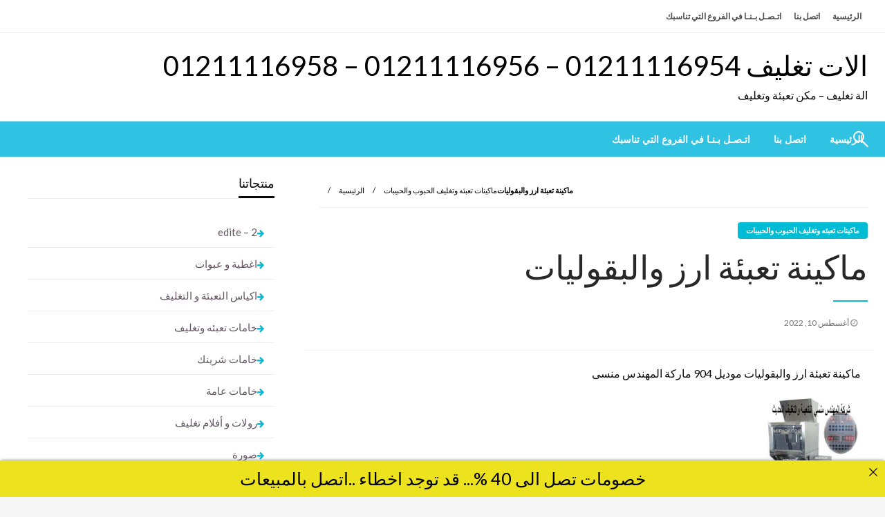

--- FILE ---
content_type: text/html; charset=UTF-8
request_url: https://packing-home.com/%D9%85%D8%A7%D9%83%D9%8A%D9%86%D8%A9-%D8%AA%D8%B9%D8%A8%D8%A6%D8%A9-%D8%A7%D8%B1%D8%B2-%D9%88%D8%A7%D9%84%D8%A8%D9%82%D9%88%D9%84%D9%8A%D8%A7%D8%AA-3/
body_size: 74007
content:
<!DOCTYPE html>
<html dir="rtl" lang="ar">
<head>
<meta name="MobileOptimized" content="width" />
<meta name="HandheldFriendly" content="true" />
<meta name="generator" content="Drupal 11 (https://www.drupal.org)" />

<meta name="MobileOptimized" content="width" />
<meta name="HandheldFriendly" content="true" />

<meta name="MobileOptimized" content="width" />
<meta name="HandheldFriendly" content="true" />
<meta http-equiv="Content-Type" content="text/html; charset=UTF-8" />
<meta name="viewport" content="width=device-width, initial-scale=1.0">
<title>ماكينة تعبئة ارز والبقوليات</title>
<meta name='robots' content='max-image-preview:large' />
<style>img:is([sizes="auto" i], [sizes^="auto," i]) { contain-intrinsic-size: 3000px 1500px }</style>
<link rel='dns-prefetch' href='//fonts.googleapis.com' />
<link rel="alternate" type="application/rss+xml" title="الات تغليف  01211116954 - 01211116956 - 01211116958 &laquo; الخلاصة" href="https://packing-home.com/feed/" />
<link rel="alternate" type="application/rss+xml" title="الات تغليف  01211116954 - 01211116956 - 01211116958 &laquo; خلاصة التعليقات" href="https://packing-home.com/comments/feed/" />

<link rel="stylesheet" type="text/css" href="//packing-home.com/core/cache/wpfc-minified/1o0q3ro3/2rito.css" media="all"/>
<style id='wp-block-library-theme-inline-css' type='text/css'>
.wp-block-audio :where(figcaption){color:#555;font-size:13px;text-align:center}.is-dark-theme .wp-block-audio :where(figcaption){color:#ffffffa6}.wp-block-audio{margin:0 0 1em}.wp-block-code{border:1px solid #ccc;border-radius:4px;font-family:Menlo,Consolas,monaco,monospace;padding:.8em 1em}.wp-block-embed :where(figcaption){color:#555;font-size:13px;text-align:center}.is-dark-theme .wp-block-embed :where(figcaption){color:#ffffffa6}.wp-block-embed{margin:0 0 1em}.blocks-gallery-caption{color:#555;font-size:13px;text-align:center}.is-dark-theme .blocks-gallery-caption{color:#ffffffa6}:root :where(.wp-block-image figcaption){color:#555;font-size:13px;text-align:center}.is-dark-theme :root :where(.wp-block-image figcaption){color:#ffffffa6}.wp-block-image{margin:0 0 1em}.wp-block-pullquote{border-bottom:4px solid;border-top:4px solid;color:currentColor;margin-bottom:1.75em}.wp-block-pullquote cite,.wp-block-pullquote footer,.wp-block-pullquote__citation{color:currentColor;font-size:.8125em;font-style:normal;text-transform:uppercase}.wp-block-quote{border-left:.25em solid;margin:0 0 1.75em;padding-left:1em}.wp-block-quote cite,.wp-block-quote footer{color:currentColor;font-size:.8125em;font-style:normal;position:relative}.wp-block-quote:where(.has-text-align-right){border-left:none;border-right:.25em solid;padding-left:0;padding-right:1em}.wp-block-quote:where(.has-text-align-center){border:none;padding-left:0}.wp-block-quote.is-large,.wp-block-quote.is-style-large,.wp-block-quote:where(.is-style-plain){border:none}.wp-block-search .wp-block-search__label{font-weight:700}.wp-block-search__button{border:1px solid #ccc;padding:.375em .625em}:where(.wp-block-group.has-background){padding:1.25em 2.375em}.wp-block-separator.has-css-opacity{opacity:.4}.wp-block-separator{border:none;border-bottom:2px solid;margin-left:auto;margin-right:auto}.wp-block-separator.has-alpha-channel-opacity{opacity:1}.wp-block-separator:not(.is-style-wide):not(.is-style-dots){width:100px}.wp-block-separator.has-background:not(.is-style-dots){border-bottom:none;height:1px}.wp-block-separator.has-background:not(.is-style-wide):not(.is-style-dots){height:2px}.wp-block-table{margin:0 0 1em}.wp-block-table td,.wp-block-table th{word-break:normal}.wp-block-table :where(figcaption){color:#555;font-size:13px;text-align:center}.is-dark-theme .wp-block-table :where(figcaption){color:#ffffffa6}.wp-block-video :where(figcaption){color:#555;font-size:13px;text-align:center}.is-dark-theme .wp-block-video :where(figcaption){color:#ffffffa6}.wp-block-video{margin:0 0 1em}:root :where(.wp-block-template-part.has-background){margin-bottom:0;margin-top:0;padding:1.25em 2.375em}
</style>
<style id='classic-theme-styles-inline-css' type='text/css'>
/*! This file is auto-generated */
.wp-block-button__link{color:#fff;background-color:#32373c;border-radius:9999px;box-shadow:none;text-decoration:none;padding:calc(.667em + 2px) calc(1.333em + 2px);font-size:1.125em}.wp-block-file__button{background:#32373c;color:#fff;text-decoration:none}
</style>
<style id='global-styles-inline-css' type='text/css'>
:root{--wp--preset--aspect-ratio--square: 1;--wp--preset--aspect-ratio--4-3: 4/3;--wp--preset--aspect-ratio--3-4: 3/4;--wp--preset--aspect-ratio--3-2: 3/2;--wp--preset--aspect-ratio--2-3: 2/3;--wp--preset--aspect-ratio--16-9: 16/9;--wp--preset--aspect-ratio--9-16: 9/16;--wp--preset--color--black: #000000;--wp--preset--color--cyan-bluish-gray: #abb8c3;--wp--preset--color--white: #ffffff;--wp--preset--color--pale-pink: #f78da7;--wp--preset--color--vivid-red: #cf2e2e;--wp--preset--color--luminous-vivid-orange: #ff6900;--wp--preset--color--luminous-vivid-amber: #fcb900;--wp--preset--color--light-green-cyan: #7bdcb5;--wp--preset--color--vivid-green-cyan: #00d084;--wp--preset--color--pale-cyan-blue: #8ed1fc;--wp--preset--color--vivid-cyan-blue: #0693e3;--wp--preset--color--vivid-purple: #9b51e0;--wp--preset--color--strong-blue: #0073aa;--wp--preset--color--lighter-blue: #229fd8;--wp--preset--color--very-light-gray: #eee;--wp--preset--color--very-dark-gray: #444;--wp--preset--gradient--vivid-cyan-blue-to-vivid-purple: linear-gradient(135deg,rgba(6,147,227,1) 0%,rgb(155,81,224) 100%);--wp--preset--gradient--light-green-cyan-to-vivid-green-cyan: linear-gradient(135deg,rgb(122,220,180) 0%,rgb(0,208,130) 100%);--wp--preset--gradient--luminous-vivid-amber-to-luminous-vivid-orange: linear-gradient(135deg,rgba(252,185,0,1) 0%,rgba(255,105,0,1) 100%);--wp--preset--gradient--luminous-vivid-orange-to-vivid-red: linear-gradient(135deg,rgba(255,105,0,1) 0%,rgb(207,46,46) 100%);--wp--preset--gradient--very-light-gray-to-cyan-bluish-gray: linear-gradient(135deg,rgb(238,238,238) 0%,rgb(169,184,195) 100%);--wp--preset--gradient--cool-to-warm-spectrum: linear-gradient(135deg,rgb(74,234,220) 0%,rgb(151,120,209) 20%,rgb(207,42,186) 40%,rgb(238,44,130) 60%,rgb(251,105,98) 80%,rgb(254,248,76) 100%);--wp--preset--gradient--blush-light-purple: linear-gradient(135deg,rgb(255,206,236) 0%,rgb(152,150,240) 100%);--wp--preset--gradient--blush-bordeaux: linear-gradient(135deg,rgb(254,205,165) 0%,rgb(254,45,45) 50%,rgb(107,0,62) 100%);--wp--preset--gradient--luminous-dusk: linear-gradient(135deg,rgb(255,203,112) 0%,rgb(199,81,192) 50%,rgb(65,88,208) 100%);--wp--preset--gradient--pale-ocean: linear-gradient(135deg,rgb(255,245,203) 0%,rgb(182,227,212) 50%,rgb(51,167,181) 100%);--wp--preset--gradient--electric-grass: linear-gradient(135deg,rgb(202,248,128) 0%,rgb(113,206,126) 100%);--wp--preset--gradient--midnight: linear-gradient(135deg,rgb(2,3,129) 0%,rgb(40,116,252) 100%);--wp--preset--font-size--small: 13px;--wp--preset--font-size--medium: 20px;--wp--preset--font-size--large: 36px;--wp--preset--font-size--x-large: 42px;--wp--preset--spacing--20: 0.44rem;--wp--preset--spacing--30: 0.67rem;--wp--preset--spacing--40: 1rem;--wp--preset--spacing--50: 1.5rem;--wp--preset--spacing--60: 2.25rem;--wp--preset--spacing--70: 3.38rem;--wp--preset--spacing--80: 5.06rem;--wp--preset--shadow--natural: 6px 6px 9px rgba(0, 0, 0, 0.2);--wp--preset--shadow--deep: 12px 12px 50px rgba(0, 0, 0, 0.4);--wp--preset--shadow--sharp: 6px 6px 0px rgba(0, 0, 0, 0.2);--wp--preset--shadow--outlined: 6px 6px 0px -3px rgba(255, 255, 255, 1), 6px 6px rgba(0, 0, 0, 1);--wp--preset--shadow--crisp: 6px 6px 0px rgba(0, 0, 0, 1);}:where(.is-layout-flex){gap: 0.5em;}:where(.is-layout-grid){gap: 0.5em;}body .is-layout-flex{display: flex;}.is-layout-flex{flex-wrap: wrap;align-items: center;}.is-layout-flex > :is(*, div){margin: 0;}body .is-layout-grid{display: grid;}.is-layout-grid > :is(*, div){margin: 0;}:where(.wp-block-columns.is-layout-flex){gap: 2em;}:where(.wp-block-columns.is-layout-grid){gap: 2em;}:where(.wp-block-post-template.is-layout-flex){gap: 1.25em;}:where(.wp-block-post-template.is-layout-grid){gap: 1.25em;}.has-black-color{color: var(--wp--preset--color--black) !important;}.has-cyan-bluish-gray-color{color: var(--wp--preset--color--cyan-bluish-gray) !important;}.has-white-color{color: var(--wp--preset--color--white) !important;}.has-pale-pink-color{color: var(--wp--preset--color--pale-pink) !important;}.has-vivid-red-color{color: var(--wp--preset--color--vivid-red) !important;}.has-luminous-vivid-orange-color{color: var(--wp--preset--color--luminous-vivid-orange) !important;}.has-luminous-vivid-amber-color{color: var(--wp--preset--color--luminous-vivid-amber) !important;}.has-light-green-cyan-color{color: var(--wp--preset--color--light-green-cyan) !important;}.has-vivid-green-cyan-color{color: var(--wp--preset--color--vivid-green-cyan) !important;}.has-pale-cyan-blue-color{color: var(--wp--preset--color--pale-cyan-blue) !important;}.has-vivid-cyan-blue-color{color: var(--wp--preset--color--vivid-cyan-blue) !important;}.has-vivid-purple-color{color: var(--wp--preset--color--vivid-purple) !important;}.has-black-background-color{background-color: var(--wp--preset--color--black) !important;}.has-cyan-bluish-gray-background-color{background-color: var(--wp--preset--color--cyan-bluish-gray) !important;}.has-white-background-color{background-color: var(--wp--preset--color--white) !important;}.has-pale-pink-background-color{background-color: var(--wp--preset--color--pale-pink) !important;}.has-vivid-red-background-color{background-color: var(--wp--preset--color--vivid-red) !important;}.has-luminous-vivid-orange-background-color{background-color: var(--wp--preset--color--luminous-vivid-orange) !important;}.has-luminous-vivid-amber-background-color{background-color: var(--wp--preset--color--luminous-vivid-amber) !important;}.has-light-green-cyan-background-color{background-color: var(--wp--preset--color--light-green-cyan) !important;}.has-vivid-green-cyan-background-color{background-color: var(--wp--preset--color--vivid-green-cyan) !important;}.has-pale-cyan-blue-background-color{background-color: var(--wp--preset--color--pale-cyan-blue) !important;}.has-vivid-cyan-blue-background-color{background-color: var(--wp--preset--color--vivid-cyan-blue) !important;}.has-vivid-purple-background-color{background-color: var(--wp--preset--color--vivid-purple) !important;}.has-black-border-color{border-color: var(--wp--preset--color--black) !important;}.has-cyan-bluish-gray-border-color{border-color: var(--wp--preset--color--cyan-bluish-gray) !important;}.has-white-border-color{border-color: var(--wp--preset--color--white) !important;}.has-pale-pink-border-color{border-color: var(--wp--preset--color--pale-pink) !important;}.has-vivid-red-border-color{border-color: var(--wp--preset--color--vivid-red) !important;}.has-luminous-vivid-orange-border-color{border-color: var(--wp--preset--color--luminous-vivid-orange) !important;}.has-luminous-vivid-amber-border-color{border-color: var(--wp--preset--color--luminous-vivid-amber) !important;}.has-light-green-cyan-border-color{border-color: var(--wp--preset--color--light-green-cyan) !important;}.has-vivid-green-cyan-border-color{border-color: var(--wp--preset--color--vivid-green-cyan) !important;}.has-pale-cyan-blue-border-color{border-color: var(--wp--preset--color--pale-cyan-blue) !important;}.has-vivid-cyan-blue-border-color{border-color: var(--wp--preset--color--vivid-cyan-blue) !important;}.has-vivid-purple-border-color{border-color: var(--wp--preset--color--vivid-purple) !important;}.has-vivid-cyan-blue-to-vivid-purple-gradient-background{background: var(--wp--preset--gradient--vivid-cyan-blue-to-vivid-purple) !important;}.has-light-green-cyan-to-vivid-green-cyan-gradient-background{background: var(--wp--preset--gradient--light-green-cyan-to-vivid-green-cyan) !important;}.has-luminous-vivid-amber-to-luminous-vivid-orange-gradient-background{background: var(--wp--preset--gradient--luminous-vivid-amber-to-luminous-vivid-orange) !important;}.has-luminous-vivid-orange-to-vivid-red-gradient-background{background: var(--wp--preset--gradient--luminous-vivid-orange-to-vivid-red) !important;}.has-very-light-gray-to-cyan-bluish-gray-gradient-background{background: var(--wp--preset--gradient--very-light-gray-to-cyan-bluish-gray) !important;}.has-cool-to-warm-spectrum-gradient-background{background: var(--wp--preset--gradient--cool-to-warm-spectrum) !important;}.has-blush-light-purple-gradient-background{background: var(--wp--preset--gradient--blush-light-purple) !important;}.has-blush-bordeaux-gradient-background{background: var(--wp--preset--gradient--blush-bordeaux) !important;}.has-luminous-dusk-gradient-background{background: var(--wp--preset--gradient--luminous-dusk) !important;}.has-pale-ocean-gradient-background{background: var(--wp--preset--gradient--pale-ocean) !important;}.has-electric-grass-gradient-background{background: var(--wp--preset--gradient--electric-grass) !important;}.has-midnight-gradient-background{background: var(--wp--preset--gradient--midnight) !important;}.has-small-font-size{font-size: var(--wp--preset--font-size--small) !important;}.has-medium-font-size{font-size: var(--wp--preset--font-size--medium) !important;}.has-large-font-size{font-size: var(--wp--preset--font-size--large) !important;}.has-x-large-font-size{font-size: var(--wp--preset--font-size--x-large) !important;}
:where(.wp-block-post-template.is-layout-flex){gap: 1.25em;}:where(.wp-block-post-template.is-layout-grid){gap: 1.25em;}
:where(.wp-block-columns.is-layout-flex){gap: 2em;}:where(.wp-block-columns.is-layout-grid){gap: 2em;}
:root :where(.wp-block-pullquote){font-size: 1.5em;line-height: 1.6;}
</style>



<link rel="stylesheet" type="text/css" href="//packing-home.com/core/cache/wpfc-minified/f1tfej0k/2rito.css" media="all"/>
<link rel='stylesheet' id='newspaperss-fonts-css' href='//fonts.googleapis.com/css?family=Ubuntu%3A400%2C500%2C700%7CLato%3A400%2C700%2C400italic%2C700italic%7COpen+Sans%3A400%2C400italic%2C700&#038;subset=latin%2Clatin-ext' type='text/css' media='all' />

<link rel="stylesheet" type="text/css" href="//packing-home.com/core/cache/wpfc-minified/1c8a8679/2rito.css" media="all"/>
<style id='newspaperss-style-inline-css' type='text/css'>
.tagcloud a ,
.post-cat-info a,
.lates-post-warp .button.secondary,
.comment-form .form-submit input#submit,
a.box-comment-btn,
.comment-form .form-submit input[type='submit'],
h2.comment-reply-title,
.widget_search .search-submit,
.woocommerce nav.woocommerce-pagination ul li span.current,
.woocommerce ul.products li.product .button,
.woocommerce div.product form.cart .button,
.woocommerce #respond input#submit.alt, .woocommerce a.button.alt,
.woocommerce button.button.alt, .woocommerce input.button.alt,
.woocommerce #respond input#submit, .woocommerce a.button,
.woocommerce button.button, .woocommerce input.button,
.pagination li a,
.author-links a,
#blog-content .navigation .nav-links .current,
.bubbly-button,
.scroll_to_top
{
color: #ffffff !important;
}.tagcloud a:hover ,
.post-cat-info a:hover,
.lates-post-warp .button.secondary:hover,
.comment-form .form-submit input#submit:hover,
a.box-comment-btn:hover,
.comment-form .form-submit input[type='submit']:hover,
.widget_search .search-submit:hover,
.pagination li a:hover,
.author-links a:hover,
.head-bottom-area  .is-dropdown-submenu .is-dropdown-submenu-item :hover,
.woocommerce div.product div.summary a,
.bubbly-button:hover,
.slider-right .post-header .post-cat-info .cat-info-el:hover
{
color: #ffffff !important;
}.slider-container .cat-info-el,
.slider-right .post-header .post-cat-info .cat-info-el
{
color: #ffffff !important;
}
woocommerce-product-details__short-description,
.woocommerce div.product .product_title,
.woocommerce div.product p.price,
.woocommerce div.product span.price
{
color: #232323 ;
}#footer .top-footer-wrap .textwidget p,
#footer .top-footer-wrap,
#footer .block-content-recent .card-section .post-list .post-title a,
#footer .block-content-recent .post-list .post-meta-info .meta-info-el,
#footer .widget_nav_menu .widget li a,
#footer .widget li a
{
color: #ffffff  ;
}.head-bottom-area .dropdown.menu a,
.search-wrap .search-field,
.head-bottom-area .dropdown.menu .is-dropdown-submenu > li a,
.home .head-bottom-area .dropdown.menu .current-menu-item a
{
color: #fff  ;
}
.search-wrap::before
{
background-color: #fff  ;
}
.search-wrap
{
border-color: #fff  ;
}
.main-menu .is-dropdown-submenu .is-dropdown-submenu-parent.opens-left > a::after,
.is-dropdown-submenu .is-dropdown-submenu-parent.opens-right > a::after
{
border-right-color: #fff  ;
}
</style>
<script src='//packing-home.com/core/cache/wpfc-minified/fhhb2x1d/e7jik.js' type="text/javascript"></script>




<link rel='shortlink' href='https://packing-home.com/?p=29075' />
<link rel="alternate" title="oEmbed (JSON)" type="application/json+oembed" href="https://packing-home.com/wp-json/oembed/1.0/embed?url=https%3A%2F%2Fpacking-home.com%2F%25d9%2585%25d8%25a7%25d9%2583%25d9%258a%25d9%2586%25d8%25a9-%25d8%25aa%25d8%25b9%25d8%25a8%25d8%25a6%25d8%25a9-%25d8%25a7%25d8%25b1%25d8%25b2-%25d9%2588%25d8%25a7%25d9%2584%25d8%25a8%25d9%2582%25d9%2588%25d9%2584%25d9%258a%25d8%25a7%25d8%25aa-3%2F" />
<link rel="alternate" title="oEmbed (XML)" type="text/xml+oembed" href="https://packing-home.com/wp-json/oembed/1.0/embed?url=https%3A%2F%2Fpacking-home.com%2F%25d9%2585%25d8%25a7%25d9%2583%25d9%258a%25d9%2586%25d8%25a9-%25d8%25aa%25d8%25b9%25d8%25a8%25d8%25a6%25d8%25a9-%25d8%25a7%25d8%25b1%25d8%25b2-%25d9%2588%25d8%25a7%25d9%2584%25d8%25a8%25d9%2582%25d9%2588%25d9%2584%25d9%258a%25d8%25a7%25d8%25aa-3%2F&#038;format=xml" />
<meta charset="utf-8">
<meta name="abstract" content="الة تغليف - مكن تعبئة وتغليف">
<meta name="author" content="engmansy">
<meta name="classification" content="2 - edite, اغطية و عبوات, اكياس التعبئة و التغليف, خامات شرينك, خامات عامة, رولات و أفلام تغليف, طبات, قطع غيار, ماكينات اندكشن سيل, ماكينات تعبئة حبوب وحبيبات وبودر, ماكينات تعبئة سوائل اوتوماتيك, ماكينات تعبئة سوائل فى عبوات, ماكينات تغليف بالشرنك الحراري, ماكينات تغليف بالفاكيوم, ماكينات لحام اكياس و ماكينات طباعة تاريخ انتاج, ماكينات لحام وغلق اكواب بلاستيكية, ماكينات لصق ليبل دائري">
<meta name="copyright" content="Copyright الات تغليف  01211116954 - 01211116956 - 01211116958 - All rights Reserved.">
<meta name="designer" content="قوالب Imon">
<meta name="distribution" content="Global">
<meta name="language" content="ar">
<meta name="publisher" content="الات تغليف  01211116954 - 01211116956 - 01211116958">
<meta name="rating" content="General">
<meta name="resource-type" content="Document">
<meta name="revisit-after" content="3">
<meta name="subject" content="2 - edite, اغطية و عبوات, اكياس التعبئة و التغليف, خامات شرينك, خامات عامة, رولات و أفلام تغليف, طبات, قطع غيار, ماكينات اندكشن سيل, ماكينات تعبئة حبوب وحبيبات وبودر, ماكينات تعبئة سوائل اوتوماتيك, ماكينات تعبئة سوائل فى عبوات, ماكينات تغليف بالشرنك الحراري, ماكينات تغليف بالفاكيوم, ماكينات لحام اكياس و ماكينات طباعة تاريخ انتاج, ماكينات لحام وغلق اكواب بلاستيكية, ماكينات لصق ليبل دائري">
<meta name="template" content="m2pack">
<meta name="robots" content="index,follow">
<meta name="description" content="ماكينة تعبئة ارز والبقوليات">
<meta name="keywords" content="ماكينات تعبئه وتغليف الحبوب والحبيبات,ارز, الحبوب, تعبئة, تعبئه, ماكينات, ماكينة, والبقوليات, والحبيبات, وتغليف,تعبئة وتغليف ثلاجات,ماكينات تعبئة وتغليف توابل,ماكينة تعبئة وتغليف تركيا,ترخيص تعبئة وتغليف,شركات تعبئة وتغليف في تونس,ترجمة تعبئة وتغليف,تصميم مصنع تعبئة وتغليف,تكلفة انشاء مصنع تعبئة وتغليف,تكلفة مشروع تعبئة وتغليف,ترخيص شركة تعبئة وتغليف,تصميم ماكينات تعبئة وتغليف,تورباك مكائن تعبئة وتغليف,تكلفة تعبئة وتغليف التمور,تكلفة تعبئة وتغليف,تعبئة وتغليف بالانجليزي">
<link rel="canonical" href="https://packing-home.com/%D9%85%D8%A7%D9%83%D9%8A%D9%86%D8%A9-%D8%AA%D8%B9%D8%A8%D8%A6%D8%A9-%D8%A7%D8%B1%D8%B2-%D9%88%D8%A7%D9%84%D8%A8%D9%82%D9%88%D9%84%D9%8A%D8%A7%D8%AA-3/" />
<meta name="title" content="ماكينة تعبئة ارز والبقوليات" /><link rel="icon" href="https://packing-home.com/storage/2020/08/cropped-download-32x32.jpg" sizes="32x32" />
<link rel="icon" href="https://packing-home.com/storage/2020/08/cropped-download-192x192.jpg" sizes="192x192" />
<link rel="apple-touch-icon" href="https://packing-home.com/storage/2020/08/cropped-download-180x180.jpg" />
<meta name="msapplication-TileImage" content="https://packing-home.com/storage/2020/08/cropped-download-270x270.jpg" />
<style id="kirki-inline-styles">.postpage_subheader{background-color:#1c2127;}#topmenu .top-bar .top-bar-left .menu a{font-size:0.75rem;}.head-bottom-area .dropdown.menu .current-menu-item a{color:#2fc2e3;}.head-bottom-area .dropdown.menu a{font-family:sans-serif;font-size:14px;font-weight:700;text-transform:uppercase;}#main-content-sticky{background:#fff;}body{font-size:inherit;line-height:1.6;text-transform:none;}.slider-container .post-header-outer{background:rgba(0,0,0,0.14);}.slider-container .post-header .post-title a,.slider-container .post-meta-info .meta-info-el a,.slider-container .meta-info-date{color:#fff;}.slider-container .cat-info-el,.slider-right .post-header .post-cat-info .cat-info-el{background-color:#2fc2e3;}.woocommerce .button{-webkit-box-shadow:0 2px 2px 0 rgba(0,188,212,0.3), 0 3px 1px -2px rgba(0,188,212,0.3), 0 1px 5px 0 rgba(0,188,212,0.3);-moz-box-shadow:0 2px 2px 0 rgba(0,188,212,0.3), 0 3px 1px -2px rgba(0,188,212,0.3), 0 1px 5px 0 rgba(0,188,212,0.3);box-shadow:0 2px 2px 0 rgba(0,188,212,0.3), 0 3px 1px -2px rgba(0,188,212,0.3), 0 1px 5px 0 rgba(0,188,212,0.3);}.woocommerce .button:hover{-webkit-box-shadow:-1px 11px 23px -4px rgba(0,188,212,0.3),1px -1.5px 11px -2px  rgba(0,188,212,0.3);-moz-box-shadow:-1px 11px 23px -4px rgba(0,188,212,0.3),1px -1.5px 11px -2px  rgba(0,188,212,0.3);box-shadow:-1px 11px 23px -4px rgba(0,188,212,0.3),1px -1.5px 11px -2px  rgba(0,188,212,0.3);}a:hover,.off-canvas .fa-window-close:focus,.tagcloud a:hover,.single-nav .nav-left a:hover, .single-nav .nav-right a:hover,.comment-title h2:hover,h2.comment-reply-title:hover,.meta-info-comment .comments-link a:hover,.woocommerce div.product div.summary a:hover{color:#2f2f2f;}bubbly-button:focus,.slider-right .post-header .post-cat-info .cat-info-el:hover,.bubbly-button:hover,.head-bottom-area .desktop-menu .is-dropdown-submenu-parent .is-dropdown-submenu li a:hover,.tagcloud a:hover,.viewall-text .button.secondary:hover,.single-nav a:hover>.newspaper-nav-icon,.pagination .current:hover,.pagination li a:hover,.widget_search .search-submit:hover,.comment-form .form-submit input#submit:hover, a.box-comment-btn:hover, .comment-form .form-submit input[type="submit"]:hover,.cat-info-el:hover,.comment-list .comment-reply-link:hover,.bubbly-button:active{background:#2f2f2f;}.viewall-text .shadow:hover{-webkit-box-shadow:-1px 11px 15px -8px rgba(47,47,47,0.43);-moz-box-shadow:-1px 11px 15px -8px rgba(47,47,47,0.43);box-shadow:-1px 11px 15px -8px rgba(47,47,47,0.43);}.bubbly-button:hover,.bubbly-button:active{-webkit-box-shadow:0 2px 15px rgba(47,47,47,0.43);;-moz-box-shadow:0 2px 15px rgba(47,47,47,0.43);;box-shadow:0 2px 15px rgba(47,47,47,0.43);;}.comment-form textarea:focus,.comment-form input[type="text"]:focus,.comment-form input[type="search"]:focus,.comment-form input[type="tel"]:focus,.comment-form input[type="email"]:focus,.comment-form [type=url]:focus,.comment-form [type=password]:focus{-webkit-box-shadow:0 2px 3px rgba(47,47,47,0.43);;-moz-box-shadow:0 2px 3px rgba(47,47,47,0.43);;box-shadow:0 2px 3px rgba(47,47,47,0.43);;}a:focus{outline-color:#2f2f2f;text-decoration-color:#2f2f2f;}.sliderlink:focus,.slider-right .thumbnail-post a:focus img{border-color:#2f2f2f;}.bubbly-button:before,.bubbly-button:after{background-image:radial-gradient(circle,#2f2f2f 20%, transparent 20%), radial-gradient(circle, transparent 20%, #2f2f2f 20%, transparent 30%), radial-gradient(circle, #2f2f2f 20%, transparent 20%), radial-gradient(circle, #2f2f2f 20%, transparent 20%), radial-gradient(circle, transparent 10%, #2f2f2f 15%, transparent 20%), radial-gradient(circle, #2f2f2f 20%, transparent 20%), radial-gradient(circle, #2f2f2f 20%, transparent 20%), radial-gradient(circle, #2f2f2f 20%, transparent 20%), radial-gradient(circle, #2f2f2f 20%, transparent 20%);;;}.block-header-wrap .block-title,.widget-title h3{color:#0a0a0a;}.block-header-wrap .block-title h3,.widget-title h3{border-bottom-color:#0a0a0a;}#sub_banner .breadcrumb-wraps .breadcrumbs li,#sub_banner .heade-content h1,.heade-content h1,.breadcrumbs li,.breadcrumbs a,.breadcrumbs li:not(:last-child)::after{color:#fff;}#sub_banner.sub_header_page .heade-content h1{color:#0a0a0a;}#footer .top-footer-wrap{background-color:#282828;}#footer .block-header-wrap .block-title h3,#footer .widget-title h3{color:#e3e3e3;border-bottom-color:#e3e3e3;}#footer .footer-copyright-wrap{background-color:#242424;}#footer .footer-copyright-text,.footer-copyright-text p,.footer-copyright-text li,.footer-copyright-text ul,.footer-copyright-text ol,.footer-copyright-text{color:#fff;}.woo-header-newspaperss{background:linear-gradient(to top, #f77062 0%, #fe5196 100%);;}.heade-content.woo-header-newspaperss h1,.woocommerce .woocommerce-breadcrumb a,.woocommerce .breadcrumbs li{color:#020202;}@media screen and (min-width: 64em){#wrapper{margin-top:0px;margin-bottom:0px;}}</style></head>
<body class="rtl wp-singular post-template-default single single-post postid-29075 single-format-standard wp-theme-newspaperss" id="top">
<a class="skip-link screen-reader-text" href="#main-content-sticky">
التخطي إلى المحتوى	</a>
<div id="wrapper" class="grid-container no-padding small-full  z-depth-2">
<div id="topmenu"   >
<div  class="grid-container">
<div class="top-bar">
<div class="top-bar-left">
<ul id="menu-1" class=" menu" ><li id="menu-item-1209" class="menu-item menu-item-type-custom menu-item-object-custom menu-item-home menu-item-1209"><a href="http://packing-home.com/">الرئيسية</a></li>
<li id="menu-item-1207" class="menu-item menu-item-type-custom menu-item-object-custom menu-item-1207"><a href="http://m2pack.com/ar_contact.php">اتصل بنا</a></li>
<li id="menu-item-15749" class="menu-item menu-item-type-custom menu-item-object-custom menu-item-15749"><a href="https://m2pack.me/%D8%A7%D8%AA%D8%B5%D9%84-%D8%A8%D9%86%D8%A7/">اتـصـل بـنـا في الفروع التي تناسبك</a></li>
</ul>      </div>
<div class="top-bar-right">
</div>
</div>
</div>
</div>
<header id="header-top" class="header-area">
<div class="head-top-area " >
<div class="grid-container ">
<div id="main-header" class="grid-x grid-padding-x grid-margin-y align-justify ">
<div class="cell  align-self-middle auto medium-order-1  ">
<div id="site-title">
<h1 class="site-title">
<a href="https://packing-home.com/" rel="home">الات تغليف  01211116954 &#8211; 01211116956 &#8211; 01211116958</a>
</h1>
<p class="site-description">الة تغليف &#8211; مكن تعبئة وتغليف</p>
</div>
</div>
</div>
</div>
</div>			
<div class="off-canvas-wrapper " >
<div class="reveal reveal-menu position-right off-canvas animated " id="mobile-menu-newspaperss" data-reveal >
<button class="reveal-b-close " aria-label="Close menu" type="button" data-close>
<i class="fa fa-window-close" aria-hidden="true"></i>
</button>
<div class="multilevel-offcanvas " >
<ul id="menu-2" class="vertical menu accordion-menu " data-accordion-menu data-close-on-click-inside="false"><li class="menu-item menu-item-type-custom menu-item-object-custom menu-item-home menu-item-1209"><a href="http://packing-home.com/">الرئيسية</a></li>
<li class="menu-item menu-item-type-custom menu-item-object-custom menu-item-1207"><a href="http://m2pack.com/ar_contact.php">اتصل بنا</a></li>
<li class="menu-item menu-item-type-custom menu-item-object-custom menu-item-15749"><a href="https://m2pack.me/%D8%A7%D8%AA%D8%B5%D9%84-%D8%A8%D9%86%D8%A7/">اتـصـل بـنـا في الفروع التي تناسبك</a></li>
</ul>    </div>
</div>
<div class="mobile-menu off-canvas-content" data-off-canvas-content >
<div class="title-bar no-js "  data-hide-for="large" data-sticky data-margin-top="0" data-top-anchor="main-content-sticky" data-sticky-on="small"  >
<div class="title-bar-left ">
<div class="logo title-bar-title ">
<h1 class="site-title">
<a href="https://packing-home.com/" rel="home">الات تغليف  01211116954 &#8211; 01211116956 &#8211; 01211116958</a>
</h1>
<p class="site-description">الة تغليف &#8211; مكن تعبئة وتغليف</p>
</div>
</div>
<div class="top-bar-right">
<div class="title-bar-right nav-bar">
<li>
<button class="offcanvas-trigger" type="button" data-open="mobile-menu-newspaperss">
<div class="hamburger">
<span class="line"></span>
<span class="line"></span>
<span class="line"></span>
</div>
</button>
</li>
</div>
</div>
</div>
</div>
</div>
<div id="header-bottom" class="head-bottom-area animated"  data-sticky data-sticky-on="large" data-options="marginTop:0;" style="width:100%" data-top-anchor="main-content-sticky" >
<div class="grid-container">
<div class="top-bar main-menu no-js" id="the-menu">
<div class="menu-position left" data-magellan data-magellan-top-offset="60">
<ul id="menu-3 " class="horizontal menu  desktop-menu" data-responsive-menu="dropdown"  data-trap-focus="true"  ><li class="menu-item menu-item-type-custom menu-item-object-custom menu-item-home menu-item-1209"><a href="http://packing-home.com/">الرئيسية</a></li>
<li class="menu-item menu-item-type-custom menu-item-object-custom menu-item-1207"><a href="http://m2pack.com/ar_contact.php">اتصل بنا</a></li>
<li class="menu-item menu-item-type-custom menu-item-object-custom menu-item-15749"><a href="https://m2pack.me/%D8%A7%D8%AA%D8%B5%D9%84-%D8%A8%D9%86%D8%A7/">اتـصـل بـنـا في الفروع التي تناسبك</a></li>
</ul>													</div>
<div class="search-wrap" open-search>
<form role="search" method="get" class="search-form" action="https://packing-home.com/">
<label>
<span class="screen-reader-text">البحث عن:</span>
<input type="search" class="search-field" placeholder="بحث &hellip;" value="" name="s" />
</label>
<input type="submit" class="search-submit" value="بحث" />
</form>							<span class="eks" close-search></span>
<i class="fa fa-search"></i>
</div>
</div>
</div>
</div>
</header>
<div id="main-content-sticky">
<div class="single-post-outer clearfix">
<div class="grid-container">
<div class="grid-x grid-padding-x align-center single-wrap ">
<div class="cell large-auto  small-12 ">
<article class="single-post-wrap " id="post-29075">
<div class="single-post-content-wrap">
<div class="single-post-header">
<div class="single-post-top">
<div class="grid-x ">
<div class="cell large-12 small-12 ">
<div class="breadcrumb-wrap">
<ul id="breadcrumbs" class="breadcrumbs"><li class="item-home"><a class="bread-link bread-home" href="https://packing-home.com" title="الرئيسية">الرئيسية</a></li><li class="item-cat item-cat-6165 item-cat-%d9%85%d8%a7%d9%83%d9%8a%d9%86%d8%a7%d8%aa-%d8%aa%d8%b9%d8%a8%d8%a6%d9%87-%d9%88%d8%aa%d8%ba%d9%84%d9%8a%d9%81-%d8%a7%d9%84%d8%ad%d8%a8%d9%88%d8%a8-%d9%88%d8%a7%d9%84%d8%ad%d8%a8%d9%8a%d8%a8%d8%a7"><a class="bread-cat bread-cat-6165 bread-cat-%d9%85%d8%a7%d9%83%d9%8a%d9%86%d8%a7%d8%aa-%d8%aa%d8%b9%d8%a8%d8%a6%d9%87-%d9%88%d8%aa%d8%ba%d9%84%d9%8a%d9%81-%d8%a7%d9%84%d8%ad%d8%a8%d9%88%d8%a8-%d9%88%d8%a7%d9%84%d8%ad%d8%a8%d9%8a%d8%a8%d8%a7" href="https://packing-home.com/category/%d9%85%d8%a7%d9%83%d9%8a%d9%86%d8%a7%d8%aa-%d8%aa%d8%b9%d8%a8%d8%a6%d9%87-%d9%88%d8%aa%d8%ba%d9%84%d9%8a%d9%81-%d8%a7%d9%84%d8%ad%d8%a8%d9%88%d8%a8-%d9%88%d8%a7%d9%84%d8%ad%d8%a8%d9%8a%d8%a8%d8%a7/" title="ماكينات تعبئه وتغليف الحبوب والحبيبات">ماكينات تعبئه وتغليف الحبوب والحبيبات</a></li><li class="item-current item-29075"><strong class="bread-current bread-29075" title="ماكينة تعبئة ارز والبقوليات">ماكينة تعبئة ارز والبقوليات</strong></li></ul>													</div>
<span class="text-right"></span>
</div>
</div>
</div>
<div class="post-cat-info clearfix">
<a class="cat-info-el" href="https://packing-home.com/category/%d9%85%d8%a7%d9%83%d9%8a%d9%86%d8%a7%d8%aa-%d8%aa%d8%b9%d8%a8%d8%a6%d9%87-%d9%88%d8%aa%d8%ba%d9%84%d9%8a%d9%81-%d8%a7%d9%84%d8%ad%d8%a8%d9%88%d8%a8-%d9%88%d8%a7%d9%84%d8%ad%d8%a8%d9%8a%d8%a8%d8%a7/" alt="شاهد جميع المشاركات في ماكينات تعبئه وتغليف الحبوب والحبيبات">ماكينات تعبئه وتغليف الحبوب والحبيبات</a>										</div>
<div class="single-title ">
<h1 class="entry-title">ماكينة تعبئة ارز والبقوليات</h1>									</div>
<div class="post-meta-info ">
<span class="meta-info-el mate-info-date-icon">
<i class="fa fa-clock-o"></i>
<span class="screen-reader-text">نُشر في</span> <a href="https://packing-home.com/2022/08/" rel="bookmark"><time class="entry-date published updated" datetime="2022-08-10T11:38:45+00:00">أغسطس 10, 2022</time></a>												</span>
</div>
</div>
<div class="single-content-wrap">
<div class="entry single-entry ">
<p>ماكينة تعبئة ارز والبقوليات موديل 904 ماركة المهندس منسى<br />
<img decoding="async" src="https://packing-home.com/storage/2022/08/904-1.jpg"width="150" height="150" /><br />
المواصفات<br />
الطاقة الكهربائية 	220فولت ، 500 وات تقريبي<br />
دقة التعبئة ± 1 % تقريبي<br />
مواصفات التعبئة 	50– 1000جرام تقريبا ويوجد اوزان اخري حتى 4 كجم تقريبا<br />
سرعة التعبئة 	في حدود 600 الي 700 كيس / الساعه تقريبا<br />
ابعاد الماكينة 60 * 60 * 185 سم تقريبي<br />
الوزن 60  كيلوجرام تقريبا<br />
تعبئة فى اكياس – عبوات – برطمانات ويمكن تركيبها على خطوط وماكينات التغليف الاوتوماتيك</p>
<p><strong>لمعرفة سعر الماكينة يرجى التواصل مع المبيعات </p>
<p></strong></p>
<p><strong>موبايل 01211116954 – 01211116955 – 01211116956  &#8211; 01211116957 &#8211; 01211116958</strong></p>
<p>ستجد  تليفونات المبيعات و عناوين و لوكيشنات فروع الشركة  في هذا الرابط</p>
<p><a href="https://goo.gl/en7xfB">https://goo.gl/en7xfB</a></p>
<p><a href="mailto:info@m2pack.com">info@m2pack.com</a><strong> ايميل</strong><strong>  الموقع الاليكتروني</strong><strong>   </strong><a href="https://m2pack.com/">m2pack.com </a><strong> </strong></p>
<p>&nbsp;</p>
<p>&nbsp;</p>
<p>&nbsp;</p>
</div>
<span class="single-post-tag">
<span class="single-tag-text">الوسوم:</span><a href="https://packing-home.com/tag/%d8%a7%d8%b1%d8%b2/" rel="tag">ارز</a><a href="https://packing-home.com/tag/%d8%a7%d9%84%d8%ad%d8%a8%d9%88%d8%a8/" rel="tag">الحبوب</a><a href="https://packing-home.com/tag/%d8%aa%d8%b9%d8%a8%d8%a6%d8%a9/" rel="tag">تعبئة</a><a href="https://packing-home.com/tag/%d8%aa%d8%b9%d8%a8%d8%a6%d9%87/" rel="tag">تعبئه</a><a href="https://packing-home.com/tag/%d9%85%d8%a7%d9%83%d9%8a%d9%86%d8%a7%d8%aa/" rel="tag">ماكينات</a><a href="https://packing-home.com/tag/%d9%85%d8%a7%d9%83%d9%8a%d9%86%d8%a9/" rel="tag">ماكينة</a><a href="https://packing-home.com/tag/%d9%88%d8%a7%d9%84%d8%a8%d9%82%d9%88%d9%84%d9%8a%d8%a7%d8%aa/" rel="tag">والبقوليات</a><a href="https://packing-home.com/tag/%d9%88%d8%a7%d9%84%d8%ad%d8%a8%d9%8a%d8%a8%d8%a7%d8%aa/" rel="tag">والحبيبات</a><a href="https://packing-home.com/tag/%d9%88%d8%aa%d8%ba%d9%84%d9%8a%d9%81/" rel="tag">وتغليف</a>										</span>
</div>
<div class="single-post-box-outer">
<div class="single-box-author">
<div class="grid-x grid-padding-x">
<div class="cell large-3 medium-3 small-12 align-self-middle medium-text-left text-center">
<div class="author-thumb-wrap">
<img alt='' src='https://secure.gravatar.com/avatar/238a0b4834b4b28c3ac7079c66b31e866c3624a6d294467d5e1520f165c8bd01?s=140&#038;d=mm&#038;r=g' srcset='https://secure.gravatar.com/avatar/238a0b4834b4b28c3ac7079c66b31e866c3624a6d294467d5e1520f165c8bd01?s=280&#038;d=mm&#038;r=g 2x' class='avatar avatar-140 photo' height='140' width='140' decoding='async'/>      </div>
</div>
<div class="cell large-9 medium-9 small-12 align-self-middle medium-text-left text-center ">
<div class="author-content-wrap">
<div class="author-title">
<a href="https://packing-home.com/writer/menna/" title="menna m2pack">
<h3>menna m2pack</h3>
</a>
</div>
<div class="author-description">
</div>
<div class="newspaperss-author-bttom-wrap">
<div class="author-links">
<a class="bubbly-button" href="https://packing-home.com/writer/menna/" title="menna m2pack">
عرض جميع المنشورات            </a>
</div>
</div>
</div>
</div>
</div>
</div>
</div>
<div class="single-nav clearfix" role="navigation">
<nav class="navigation post-navigation" aria-label="مقالات">
<h2 class="screen-reader-text">تصفّح المقالات</h2>
<div class="nav-links"><div class="nav-previous"><a href="https://packing-home.com/%d9%85%d8%a7%d9%83%d9%8a%d9%86%d8%a9-%d8%aa%d8%b9%d8%a8%d8%a6%d8%a9-%d8%a7%d8%b1%d8%b2-%d9%88%d8%a7%d9%84%d8%a8%d9%82%d9%88%d9%84%d9%8a%d8%a7%d8%aa-2/" rel="prev"><span class="screen-reader-text">المقالة السابقة</span><span class="newspaper-nav-icon nav-left-icon"><i class="fa fa-angle-left"></i></span><span class="nav-left-link">ماكينة تعبئة ارز والبقوليات</span></a></div><div class="nav-next"><a href="https://packing-home.com/%d9%85%d8%a7%d9%83%d9%8a%d9%86%d8%a9-%d8%aa%d8%b9%d8%a8%d8%a6%d8%a9-%d8%a7%d8%b1%d8%b2-%d9%88%d8%b3%d9%83%d8%b1-2/" rel="next"> <span class="screen-reader-text">المقالة التالية</span><span class="nav-right-link">ماكينة تعبئة ارز وسكر</span><span class="newspaper-nav-icon nav-right-icon"><i class="fa fa-angle-right"></i></span></a></div></div>
</nav>
</div>
<div class="single-post-box-related ">
<div class="box-related-header block-header-wrap">
<div class="block-header-inner">
<div class="block-title widget-title">
<h3>قد يعجبك ايضا</h3>
</div>
</div>
</div>
<div class="block-content-wrap ">
<div class="grid-x grid-margin-x medium-margin-collapse ">
<div class="cell large-6 medium-6 small-12  ">
<article class="post-wrap ">
<div class="post-image-warp">
<div class="post-thumb-overlay"></div>
<span class="thumbnail-post">
<a href="https://packing-home.com/%d9%85%d8%a7%d9%83%d9%8a%d9%86%d8%a9-%d8%aa%d8%b9%d8%a8%d8%a6%d8%a9-%d9%88%d8%aa%d8%ba%d9%84%d9%8a%d9%81-%d8%a7%d9%84%d9%86%d8%b9%d9%86%d8%a7%d8%b9-%d9%81%d9%8a-%d8%a3%d9%83%d9%8a%d8%a7%d8%b3/"><img width="428" height="400" src="https://packing-home.com/storage/2022/08/905-428x400.jpg" class="thumbnail object-fit-postimg_250 wp-post-image" alt="905" decoding="async" fetchpriority="high" /></a>                    </span>
</div>
<div class="post-header-outer  is-absolute ">
<div class="post-header">
<div class="post-cat-info ">
<a class="cat-info-el" href="https://packing-home.com/category/%d9%85%d8%a7%d9%83%d9%8a%d9%86%d8%a7%d8%aa-%d8%aa%d8%b9%d8%a8%d8%a6%d9%87-%d9%88%d8%aa%d8%ba%d9%84%d9%8a%d9%81-%d8%a7%d9%84%d8%ad%d8%a8%d9%88%d8%a8-%d9%88%d8%a7%d9%84%d8%ad%d8%a8%d9%8a%d8%a8%d8%a7/">ماكينات تعبئه وتغليف الحبوب والحبيبات</a>                      </div>
<h3 class="post-title is-size-4 entry-title is-lite"><a class="post-title-link" href="https://packing-home.com/%d9%85%d8%a7%d9%83%d9%8a%d9%86%d8%a9-%d8%aa%d8%b9%d8%a8%d8%a6%d8%a9-%d9%88%d8%aa%d8%ba%d9%84%d9%8a%d9%81-%d8%a7%d9%84%d9%86%d8%b9%d9%86%d8%a7%d8%b9-%d9%81%d9%8a-%d8%a3%d9%83%d9%8a%d8%a7%d8%b3/" rel="bookmark">ماكينة تعبئة وتغليف النعناع في أكياس</a></h3>                    <div class="post-meta-info ">
<span class="meta-info-el meta-info-author">
<a class="vcard author is-lite" href="https://packing-home.com/writer/menna/">
menna m2pack                        </a>
</span>
<span class="meta-info-el meta-info-date ">
<time class="date is-lite update">
<span>أغسطس 11, 2022</span>
</time>
</span>
</div>
</div>
</div>
</article>
</div>
<div class="cell large-6 medium-6 small-12  ">
<article class="post-wrap ">
<div class="post-image-warp">
<div class="post-thumb-overlay"></div>
<span class="thumbnail-post">
<a href="https://packing-home.com/%d9%85%d8%a7%d9%83%d9%8a%d9%86%d8%a9-%d8%aa%d8%b9%d8%a8%d8%a6%d8%a9-%d8%a7%d8%aa%d9%88%d9%85%d8%a7%d8%aa%d9%8a%d9%83-%d9%84%d8%a8%d9%88%d8%af%d8%b1%d8%a9-%d9%85%d9%86%d8%b8%d9%81-%d8%a7%d9%84%d8%a7/"><img width="428" height="400" src="https://packing-home.com/storage/2022/08/902-428x400.jpg" class="thumbnail object-fit-postimg_250 wp-post-image" alt="902" decoding="async" /></a>                    </span>
</div>
<div class="post-header-outer  is-absolute ">
<div class="post-header">
<div class="post-cat-info ">
<a class="cat-info-el" href="https://packing-home.com/category/%d9%85%d8%a7%d9%83%d9%8a%d9%86%d8%a7%d8%aa-%d8%aa%d8%b9%d8%a8%d8%a6%d9%87-%d9%88%d8%aa%d8%ba%d9%84%d9%8a%d9%81-%d8%a7%d9%84%d8%ad%d8%a8%d9%88%d8%a8-%d9%88%d8%a7%d9%84%d8%ad%d8%a8%d9%8a%d8%a8%d8%a7/">ماكينات تعبئه وتغليف الحبوب والحبيبات</a>                      </div>
<h3 class="post-title is-size-4 entry-title is-lite"><a class="post-title-link" href="https://packing-home.com/%d9%85%d8%a7%d9%83%d9%8a%d9%86%d8%a9-%d8%aa%d8%b9%d8%a8%d8%a6%d8%a9-%d8%a7%d8%aa%d9%88%d9%85%d8%a7%d8%aa%d9%8a%d9%83-%d9%84%d8%a8%d9%88%d8%af%d8%b1%d8%a9-%d9%85%d9%86%d8%b8%d9%81-%d8%a7%d9%84%d8%a7/" rel="bookmark">ماكينة تعبئة اتوماتيك لبودرة منظف الارضيات في أكياس لحام سنتر</a></h3>                    <div class="post-meta-info ">
<span class="meta-info-el meta-info-author">
<a class="vcard author is-lite" href="https://packing-home.com/writer/menna/">
menna m2pack                        </a>
</span>
<span class="meta-info-el meta-info-date ">
<time class="date is-lite update">
<span>أغسطس 4, 2022</span>
</time>
</span>
</div>
</div>
</div>
</article>
</div>
<div class="cell large-6 medium-6 small-12  ">
<article class="post-wrap ">
<div class="post-image-warp">
<div class="post-thumb-overlay"></div>
<span class="thumbnail-post">
<a href="https://packing-home.com/%d9%85%d8%a7%d9%83%d9%8a%d9%86%d8%a9-%d8%aa%d8%b9%d8%a8%d8%a6%d8%a9-%d8%a7%d9%84%d8%a7%d8%b1%d8%b2-12/"><img width="335" height="400" src="https://packing-home.com/storage/2022/08/904-1-335x400.jpg" class="thumbnail object-fit-postimg_250 wp-post-image" alt="904" decoding="async" loading="lazy" /></a>                    </span>
</div>
<div class="post-header-outer  is-absolute ">
<div class="post-header">
<div class="post-cat-info ">
<a class="cat-info-el" href="https://packing-home.com/category/%d9%85%d8%a7%d9%83%d9%8a%d9%86%d8%a7%d8%aa-%d8%aa%d8%b9%d8%a8%d8%a6%d9%87-%d9%88%d8%aa%d8%ba%d9%84%d9%8a%d9%81-%d8%a7%d9%84%d8%ad%d8%a8%d9%88%d8%a8-%d9%88%d8%a7%d9%84%d8%ad%d8%a8%d9%8a%d8%a8%d8%a7/">ماكينات تعبئه وتغليف الحبوب والحبيبات</a>                      </div>
<h3 class="post-title is-size-4 entry-title is-lite"><a class="post-title-link" href="https://packing-home.com/%d9%85%d8%a7%d9%83%d9%8a%d9%86%d8%a9-%d8%aa%d8%b9%d8%a8%d8%a6%d8%a9-%d8%a7%d9%84%d8%a7%d8%b1%d8%b2-12/" rel="bookmark">ماكينة تعبئة الارز</a></h3>                    <div class="post-meta-info ">
<span class="meta-info-el meta-info-author">
<a class="vcard author is-lite" href="https://packing-home.com/writer/menna/">
menna m2pack                        </a>
</span>
<span class="meta-info-el meta-info-date ">
<time class="date is-lite update">
<span>أغسطس 10, 2022</span>
</time>
</span>
</div>
</div>
</div>
</article>
</div>
<div class="cell large-6 medium-6 small-12  ">
<article class="post-wrap ">
<div class="post-image-warp">
<div class="post-thumb-overlay"></div>
<span class="thumbnail-post">
<a href="https://packing-home.com/%d9%85%d8%a7%d9%83%d9%8a%d9%86%d8%a9-%d8%aa%d8%b9%d8%a8%d8%a6%d8%a9-%d8%ad%d8%a8%d9%88%d8%a8-%d8%a3%d9%88%d8%aa%d9%88%d9%85%d8%a7%d8%aa%d9%8a%d9%83-2/"><img width="428" height="400" src="https://packing-home.com/storage/2022/08/905-428x400.jpg" class="thumbnail object-fit-postimg_250 wp-post-image" alt="905" decoding="async" loading="lazy" /></a>                    </span>
</div>
<div class="post-header-outer  is-absolute ">
<div class="post-header">
<div class="post-cat-info ">
<a class="cat-info-el" href="https://packing-home.com/category/%d9%85%d8%a7%d9%83%d9%8a%d9%86%d8%a7%d8%aa-%d8%aa%d8%b9%d8%a8%d8%a6%d9%87-%d9%88%d8%aa%d8%ba%d9%84%d9%8a%d9%81-%d8%a7%d9%84%d8%ad%d8%a8%d9%88%d8%a8-%d9%88%d8%a7%d9%84%d8%ad%d8%a8%d9%8a%d8%a8%d8%a7/">ماكينات تعبئه وتغليف الحبوب والحبيبات</a>                      </div>
<h3 class="post-title is-size-4 entry-title is-lite"><a class="post-title-link" href="https://packing-home.com/%d9%85%d8%a7%d9%83%d9%8a%d9%86%d8%a9-%d8%aa%d8%b9%d8%a8%d8%a6%d8%a9-%d8%ad%d8%a8%d9%88%d8%a8-%d8%a3%d9%88%d8%aa%d9%88%d9%85%d8%a7%d8%aa%d9%8a%d9%83-2/" rel="bookmark">ماكينة تعبئة حبوب أوتوماتيك</a></h3>                    <div class="post-meta-info ">
<span class="meta-info-el meta-info-author">
<a class="vcard author is-lite" href="https://packing-home.com/writer/menna/">
menna m2pack                        </a>
</span>
<span class="meta-info-el meta-info-date ">
<time class="date is-lite update">
<span>أغسطس 11, 2022</span>
</time>
</span>
</div>
</div>
</div>
</article>
</div>
</div>
</div>
</div>
</div>
</article>
</div>
<div class="cell small-11 medium-11 large-4 large-order-1  ">
<div id="sidebar" class="sidebar-inner ">
<div class="grid-x grid-margin-x ">
<div id="categories-3" class="widget widget_categories sidebar-item cell small-12 medium-6 large-12"><div class="widget_wrap "><div class="widget-title "> <h3>منتجاتنا</h3></div>
<ul>
<li class="cat-item cat-item-5139"><a href="https://packing-home.com/category/2-edite/">2 &#8211; edite</a>
</li>
<li class="cat-item cat-item-5141"><a href="https://packing-home.com/category/%d8%a7%d8%ba%d8%b7%d9%8a%d8%a9-%d9%88-%d8%b9%d8%a8%d9%88%d8%a7%d8%aa/">اغطية و عبوات</a>
</li>
<li class="cat-item cat-item-5135"><a href="https://packing-home.com/category/%d8%a7%d9%83%d9%8a%d8%a7%d8%b3-%d8%aa%d8%b9%d8%a8%d8%a6%d8%a9-%d9%88-%d8%aa%d8%ba%d9%84%d9%8a%d9%81/">اكياس التعبئة و التغليف</a>
</li>
<li class="cat-item cat-item-6678"><a href="https://packing-home.com/category/%d8%ae%d8%a7%d9%85%d8%a7%d8%aa-%d8%aa%d8%b9%d8%a8%d8%a6%d9%87-%d9%88%d8%aa%d8%ba%d9%84%d9%8a%d9%81/">خامات تعبئه وتغليف</a>
</li>
<li class="cat-item cat-item-5140"><a href="https://packing-home.com/category/%d8%ae%d8%a7%d9%85%d8%a7%d8%aa-%d8%b4%d8%b1%d9%8a%d9%86%d9%83/">خامات شرينك</a>
</li>
<li class="cat-item cat-item-5143"><a href="https://packing-home.com/category/%d8%ae%d8%a7%d9%85%d8%a7%d8%aa-%d8%b9%d8%a7%d9%85%d8%a9/">خامات عامة</a>
</li>
<li class="cat-item cat-item-5142"><a href="https://packing-home.com/category/%d8%b1%d9%88%d9%84%d8%a7%d8%aa-%d9%88-%d8%a3%d9%81%d9%84%d8%a7%d9%85-%d8%aa%d8%ba%d9%84%d9%8a%d9%81/">رولات و أفلام تغليف</a>
</li>
<li class="cat-item cat-item-5145"><a href="https://packing-home.com/category/%d8%b5%d9%88%d8%b1%d8%a9/">صورة</a>
</li>
<li class="cat-item cat-item-5138"><a href="https://packing-home.com/category/%d8%b7%d8%a8%d8%a7%d8%aa/">طبات</a>
</li>
<li class="cat-item cat-item-5144"><a href="https://packing-home.com/category/%d9%82%d8%b7%d8%b9-%d8%ba%d9%8a%d8%a7%d8%b1/">قطع غيار</a>
</li>
<li class="cat-item cat-item-989"><a href="https://packing-home.com/category/%d9%85%d8%a7%d9%83%d9%8a%d9%86%d8%a7%d8%aa-%d8%a7%d9%86%d8%af%d9%83%d8%b4%d9%86-%d8%b3%d9%8a%d9%84/">ماكينات اندكشن سيل</a>
</li>
<li class="cat-item cat-item-996"><a href="https://packing-home.com/category/%d9%85%d8%a7%d9%83%d9%8a%d9%86%d8%a7%d8%aa-%d8%aa%d8%b9%d8%a8%d8%a6%d8%a9-%d8%ad%d8%a8%d9%88%d8%a8-%d9%88%d8%ad%d8%a8%d9%8a%d8%a8%d8%a7%d8%aa-%d9%88%d8%a8%d9%88%d8%af%d8%b1/">ماكينات تعبئة حبوب وحبيبات وبودر</a>
</li>
<li class="cat-item cat-item-1004"><a href="https://packing-home.com/category/%d9%85%d8%a7%d9%83%d9%8a%d9%86%d8%a7%d8%aa-%d8%aa%d8%b9%d8%a8%d8%a6%d8%a9-%d8%b3%d9%88%d8%a7%d8%a6%d9%84-%d8%a7%d9%88%d8%aa%d9%88%d9%85%d8%a7%d8%aa%d9%8a%d9%83/">ماكينات تعبئة سوائل اوتوماتيك</a>
</li>
<li class="cat-item cat-item-997"><a href="https://packing-home.com/category/%d9%85%d8%a7%d9%83%d9%8a%d9%86%d8%a7%d8%aa-%d8%aa%d8%b9%d8%a8%d8%a6%d8%a9-%d8%b3%d9%88%d8%a7%d8%a6%d9%84-%d9%81%d9%89-%d8%b9%d8%a8%d9%88%d8%a7%d8%aa/">ماكينات تعبئة سوائل فى عبوات</a>
</li>
<li class="cat-item cat-item-6113"><a href="https://packing-home.com/category/%d9%85%d8%a7%d9%83%d9%8a%d9%86%d8%a7%d8%aa-%d8%aa%d8%b9%d8%a8%d8%a6%d8%a9-%d9%88%d8%aa%d8%ba%d9%84%d9%8a%d9%81-%d8%a7%d9%84%d8%a3%d9%83%d9%88%d8%a7%d8%a8/">ماكينات تعبئة وتغليف الأكواب</a>
</li>
<li class="cat-item cat-item-5597"><a href="https://packing-home.com/category/%d9%85%d8%a7%d9%83%d9%8a%d9%86%d8%a7%d8%aa-%d8%aa%d8%b9%d8%a8%d8%a6%d9%87-%d8%b3%d9%88%d8%a7%d8%a6%d9%84-%d9%81%d9%8a-%d8%b9%d8%a8%d9%88%d8%a7%d8%aa-%d9%88%d8%a3%d9%83%d9%8a%d8%a7%d8%b3/">ماكينات تعبئه سوائل في عبوات وأكياس</a>
</li>
<li class="cat-item cat-item-6665"><a href="https://packing-home.com/category/%d9%85%d8%a7%d9%83%d9%8a%d9%86%d8%a7%d8%aa-%d8%aa%d8%b9%d8%a8%d8%a6%d9%87-%d9%88%d8%aa%d8%ba%d9%84%d9%8a%d9%81/">ماكينات تعبئه وتغليف</a>
</li>
<li class="cat-item cat-item-6165"><a href="https://packing-home.com/category/%d9%85%d8%a7%d9%83%d9%8a%d9%86%d8%a7%d8%aa-%d8%aa%d8%b9%d8%a8%d8%a6%d9%87-%d9%88%d8%aa%d8%ba%d9%84%d9%8a%d9%81-%d8%a7%d9%84%d8%ad%d8%a8%d9%88%d8%a8-%d9%88%d8%a7%d9%84%d8%ad%d8%a8%d9%8a%d8%a8%d8%a7/">ماكينات تعبئه وتغليف الحبوب والحبيبات</a>
</li>
<li class="cat-item cat-item-5844"><a href="https://packing-home.com/category/%d9%85%d8%a7%d9%83%d9%8a%d9%86%d8%a7%d8%aa-%d8%aa%d8%b9%d8%a8%d8%a6%d9%87-%d9%88%d8%aa%d8%ba%d9%84%d9%8a%d9%81-%d8%a7%d9%84%d8%b3%d9%88%d8%a7%d8%a6%d9%84-%d9%81%d9%8a-%d8%a3%d9%83%d9%8a%d8%a7%d8%b3/">ماكينات تعبئه وتغليف السوائل في أكياس اوتوماتيك</a>
</li>
<li class="cat-item cat-item-6663"><a href="https://packing-home.com/category/%d9%85%d8%a7%d9%83%d9%8a%d9%86%d8%a7%d8%aa-%d8%aa%d8%b9%d8%a8%d8%a6%d9%87-%d9%88%d8%aa%d8%ba%d9%84%d9%8a%d9%81-%d8%a8%d9%88%d8%af%d8%b1-%d8%b4%d8%af%d9%8a%d8%af-%d8%a7%d9%84%d9%86%d8%b9%d9%88/">ماكينات تعبئه وتغليف بودر شديد النعومه</a>
</li>
<li class="cat-item cat-item-6131"><a href="https://packing-home.com/category/%d9%85%d8%a7%d9%83%d9%8a%d9%86%d8%a7%d8%aa-%d8%aa%d8%ba%d9%84%d9%8a%d9%81-%d8%a7%d9%84%d8%b3%d9%84%d9%88%d9%81%d8%a7%d9%86/">ماكينات تغليف السلوفان</a>
</li>
<li class="cat-item cat-item-987"><a href="https://packing-home.com/category/%d9%85%d8%a7%d9%83%d9%8a%d9%86%d8%a7%d8%aa-%d8%aa%d8%ba%d9%84%d9%8a%d9%81-%d8%a8%d8%a7%d9%84%d8%b4%d8%b1%d9%86%d9%83-%d8%a7%d9%84%d8%ad%d8%b1%d8%a7%d8%b1%d9%8a/">ماكينات تغليف بالشرنك الحراري</a>
</li>
<li class="cat-item cat-item-986"><a href="https://packing-home.com/category/%d9%85%d8%a7%d9%83%d9%8a%d9%86%d8%a7%d8%aa-%d8%aa%d8%ba%d9%84%d9%8a%d9%81-%d8%a8%d8%a7%d9%84%d9%81%d8%a7%d9%83%d9%8a%d9%88%d9%85/">ماكينات تغليف بالفاكيوم</a>
</li>
<li class="cat-item cat-item-5146"><a href="https://packing-home.com/category/%d9%85%d8%a7%d9%83%d9%8a%d9%86%d8%a7%d8%aa-%d8%aa%d8%ba%d9%84%d9%8a%d9%81-%d8%b4%d8%b1%d9%8a%d9%86%d9%83/">ماكينات تغليف شرينك</a>
</li>
<li class="cat-item cat-item-5987"><a href="https://packing-home.com/category/%d9%85%d8%a7%d9%83%d9%8a%d9%86%d8%a7%d8%aa-%d9%81%d8%a7%d9%83%d9%8a%d9%88%d9%85/">ماكينات فاكيوم</a>
</li>
<li class="cat-item cat-item-5516"><a href="https://packing-home.com/category/%d9%85%d8%a7%d9%83%d9%8a%d9%86%d8%a7%d8%aa-%d9%84%d8%ad%d8%a7%d9%85-%d8%a7%d8%ba%d8%b7%d9%8a%d9%87-%d8%a7%d9%86%d8%af%d9%83%d8%b4%d9%86-%d8%b3%d9%8a%d9%84-%d9%84%d8%ad%d8%a7%d9%85-%d8%ad%d8%b1%d8%a7/">ماكينات لحام اغطيه اندكشن سيل لحام حراري</a>
</li>
<li class="cat-item cat-item-988"><a href="https://packing-home.com/category/%d9%85%d8%a7%d9%83%d9%8a%d9%86%d8%a7%d8%aa-%d9%84%d8%ad%d8%a7%d9%85-%d8%a7%d9%83%d9%8a%d8%a7%d8%b3-%d9%88-%d9%85%d8%a7%d9%83%d9%8a%d9%86%d8%a7%d8%aa-%d8%b7%d8%a8%d8%a7%d8%b9%d8%a9-%d8%aa%d8%a7%d8%b1/">ماكينات لحام اكياس و ماكينات طباعة تاريخ انتاج</a>
</li>
<li class="cat-item cat-item-5528"><a href="https://packing-home.com/category/%d9%85%d8%a7%d9%83%d9%8a%d9%86%d8%a7%d8%aa-%d9%84%d8%ad%d8%a7%d9%85-%d9%85%d8%b3%d8%aa%d9%85%d8%b1-%d9%88-%d9%85%d8%a7%d9%83%d9%8a%d9%86%d8%a9-%d8%b7%d8%a8%d8%a7%d8%b9%d8%a9-%d8%aa%d8%a7%d8%b1%d9%8a/">ماكينات لحام مستمر و طباعة تاريخ الانتاج والصلاحية</a>
</li>
<li class="cat-item cat-item-990"><a href="https://packing-home.com/category/%d9%85%d8%a7%d9%83%d9%8a%d9%86%d8%a7%d8%aa-%d9%84%d8%ad%d8%a7%d9%85-%d9%88%d8%ba%d9%84%d9%82-%d8%a7%d9%83%d9%88%d8%a7%d8%a8-%d8%a8%d9%84%d8%a7%d8%b3%d8%aa%d9%8a%d9%83%d9%8a%d8%a9/">ماكينات لحام وغلق اكواب بلاستيكية</a>
</li>
<li class="cat-item cat-item-993"><a href="https://packing-home.com/category/%d9%85%d8%a7%d9%83%d9%8a%d9%86%d8%a7%d8%aa-%d9%84%d8%b5%d9%82-%d9%84%d9%8a%d8%a8%d9%84-%d8%af%d8%a7%d8%a6%d8%b1%d9%8a/">ماكينات لصق ليبل دائري</a>
</li>
<li class="cat-item cat-item-1"><a href="https://packing-home.com/category/%d9%85%d8%a7%d9%83%d9%8a%d9%86%d8%a7%d8%aa-%d9%86%d9%82%d9%88%d9%85-%d8%a8%d8%aa%d9%88%d8%b1%d9%8a%d8%af%d9%87%d8%a7-%d9%86%d8%ad%d9%86-%d8%b4%d8%b1%d9%83%d8%a9-%d8%a7%d9%84%d9%85%d9%87%d9%86%d8%af/">منتجات نقوم بتوريدها نحن شركة المهندس منسى</a>
</li>
</ul>
</div></div>
<div id="recent-posts-3" class="widget widget_recent_entries sidebar-item cell small-12 medium-6 large-12"><div class="widget_wrap ">
<div class="widget-title "> <h3>تحديثات</h3></div>
<ul>
<li>
<a href="https://packing-home.com/%d8%a7%d9%83%d9%8a%d8%a7%d8%b3-%d9%81%d8%a7%d9%83%d9%8a%d9%88%d9%85-%d9%84%d9%84%d8%ad%d9%88%d9%85/">اكياس فاكيوم للحوم</a>
</li>
<li>
<a href="https://packing-home.com/%d8%b7%d8%a8%d8%a7%d8%aa-%d8%a7%d9%84%d8%a7%d9%84%d9%88%d9%85%d9%86%d9%8a%d9%88%d9%85/">طبات الالومنيوم</a>
</li>
<li>
<a href="https://packing-home.com/%d8%a7%d9%83%d9%8a%d8%a7%d8%b3-%d9%81%d8%a7%d9%83%d9%8a%d9%88%d9%85-%d8%b4%d9%81%d8%a7%d9%81%d9%87/">اكياس فاكيوم شفافه</a>
</li>
<li>
<a href="https://packing-home.com/%d8%a3%d9%83%d9%8a%d8%a7%d8%b3-%d8%b4%d9%81%d8%b7-%d8%a7%d9%84%d9%87%d9%88%d8%a7%d8%a1/">أكياس شفط الهواء</a>
</li>
<li>
<a href="https://packing-home.com/%d8%b1%d9%88%d9%84%d8%a7%d8%aa-%d8%b4%d8%b1%d9%86%d9%83/">رولات شرنك</a>
</li>
<li>
<a href="https://packing-home.com/%d8%a7%d9%83%d9%8a%d8%a7%d8%b3-%d8%b3%d9%84%d9%8a%d9%81-%d8%b4%d8%b1%d9%86%d9%83-%d8%b4%d9%81%d8%a7%d9%81/">اكياس سليف شرنك شفاف</a>
</li>
<li>
<a href="https://packing-home.com/%d8%a3%d9%83%d9%8a%d8%a7%d8%b3-%d8%b3%d9%83%d8%b1-%d8%b5%d8%ba%d9%8a%d8%b1%d8%a9/">أكياس سكر صغيرة</a>
</li>
<li>
<a href="https://packing-home.com/%d8%a3%d9%83%d9%8a%d8%a7%d8%b3-%d8%b3%d9%83%d8%b1-%d8%a7%d8%b5%d8%a7%d8%a8%d8%b9/">أكياس سكر اصابع</a>
</li>
<li>
<a href="https://packing-home.com/%d8%a3%d9%83%d9%8a%d8%a7%d8%b3-%d8%a7%d9%84%d9%81%d8%a7%d9%83%d9%8a%d9%88%d9%85-%d9%84%d9%84%d8%b7%d8%b9%d8%a7%d9%85/">أكياس الفاكيوم للطعام</a>
</li>
<li>
<a href="https://packing-home.com/%d8%a3%d9%83%d9%8a%d8%a7%d8%b3-%d8%aa%d9%81%d8%b1%d9%8a%d8%ba-%d8%a7%d9%84%d9%87%d9%88%d8%a7%d8%a1/">أكياس تفريغ الهواء</a>
</li>
</ul>
</div></div>      </div>
</div>
</div>		</div>
</div>
</div>
</div>
<footer id="footer" class="footer-wrap">
<div class="top-footer-wrap" >
<div class="grid-container">
<div class="grid-x grid-padding-x align-top ">
<div id="categories-2" class="widget widget_categories sidebar-footer cell small-12 medium-6 large-4 align-self-top " ><aside id="categories-2" class="widget widget_categories"><div class="widget-title "> <h3>منتجاتنا</h3></div>
<ul>
<li class="cat-item cat-item-5139"><a href="https://packing-home.com/category/2-edite/">2 &#8211; edite</a>
</li>
<li class="cat-item cat-item-5141"><a href="https://packing-home.com/category/%d8%a7%d8%ba%d8%b7%d9%8a%d8%a9-%d9%88-%d8%b9%d8%a8%d9%88%d8%a7%d8%aa/">اغطية و عبوات</a>
</li>
<li class="cat-item cat-item-5135"><a href="https://packing-home.com/category/%d8%a7%d9%83%d9%8a%d8%a7%d8%b3-%d8%aa%d8%b9%d8%a8%d8%a6%d8%a9-%d9%88-%d8%aa%d8%ba%d9%84%d9%8a%d9%81/">اكياس التعبئة و التغليف</a>
</li>
<li class="cat-item cat-item-6678"><a href="https://packing-home.com/category/%d8%ae%d8%a7%d9%85%d8%a7%d8%aa-%d8%aa%d8%b9%d8%a8%d8%a6%d9%87-%d9%88%d8%aa%d8%ba%d9%84%d9%8a%d9%81/">خامات تعبئه وتغليف</a>
</li>
<li class="cat-item cat-item-5140"><a href="https://packing-home.com/category/%d8%ae%d8%a7%d9%85%d8%a7%d8%aa-%d8%b4%d8%b1%d9%8a%d9%86%d9%83/">خامات شرينك</a>
</li>
<li class="cat-item cat-item-5143"><a href="https://packing-home.com/category/%d8%ae%d8%a7%d9%85%d8%a7%d8%aa-%d8%b9%d8%a7%d9%85%d8%a9/">خامات عامة</a>
</li>
<li class="cat-item cat-item-5142"><a href="https://packing-home.com/category/%d8%b1%d9%88%d9%84%d8%a7%d8%aa-%d9%88-%d8%a3%d9%81%d9%84%d8%a7%d9%85-%d8%aa%d8%ba%d9%84%d9%8a%d9%81/">رولات و أفلام تغليف</a>
</li>
<li class="cat-item cat-item-5145"><a href="https://packing-home.com/category/%d8%b5%d9%88%d8%b1%d8%a9/">صورة</a>
</li>
<li class="cat-item cat-item-5138"><a href="https://packing-home.com/category/%d8%b7%d8%a8%d8%a7%d8%aa/">طبات</a>
</li>
<li class="cat-item cat-item-5144"><a href="https://packing-home.com/category/%d9%82%d8%b7%d8%b9-%d8%ba%d9%8a%d8%a7%d8%b1/">قطع غيار</a>
</li>
<li class="cat-item cat-item-989"><a href="https://packing-home.com/category/%d9%85%d8%a7%d9%83%d9%8a%d9%86%d8%a7%d8%aa-%d8%a7%d9%86%d8%af%d9%83%d8%b4%d9%86-%d8%b3%d9%8a%d9%84/">ماكينات اندكشن سيل</a>
</li>
<li class="cat-item cat-item-996"><a href="https://packing-home.com/category/%d9%85%d8%a7%d9%83%d9%8a%d9%86%d8%a7%d8%aa-%d8%aa%d8%b9%d8%a8%d8%a6%d8%a9-%d8%ad%d8%a8%d9%88%d8%a8-%d9%88%d8%ad%d8%a8%d9%8a%d8%a8%d8%a7%d8%aa-%d9%88%d8%a8%d9%88%d8%af%d8%b1/">ماكينات تعبئة حبوب وحبيبات وبودر</a>
</li>
<li class="cat-item cat-item-1004"><a href="https://packing-home.com/category/%d9%85%d8%a7%d9%83%d9%8a%d9%86%d8%a7%d8%aa-%d8%aa%d8%b9%d8%a8%d8%a6%d8%a9-%d8%b3%d9%88%d8%a7%d8%a6%d9%84-%d8%a7%d9%88%d8%aa%d9%88%d9%85%d8%a7%d8%aa%d9%8a%d9%83/">ماكينات تعبئة سوائل اوتوماتيك</a>
</li>
<li class="cat-item cat-item-997"><a href="https://packing-home.com/category/%d9%85%d8%a7%d9%83%d9%8a%d9%86%d8%a7%d8%aa-%d8%aa%d8%b9%d8%a8%d8%a6%d8%a9-%d8%b3%d9%88%d8%a7%d8%a6%d9%84-%d9%81%d9%89-%d8%b9%d8%a8%d9%88%d8%a7%d8%aa/">ماكينات تعبئة سوائل فى عبوات</a>
</li>
<li class="cat-item cat-item-6113"><a href="https://packing-home.com/category/%d9%85%d8%a7%d9%83%d9%8a%d9%86%d8%a7%d8%aa-%d8%aa%d8%b9%d8%a8%d8%a6%d8%a9-%d9%88%d8%aa%d8%ba%d9%84%d9%8a%d9%81-%d8%a7%d9%84%d8%a3%d9%83%d9%88%d8%a7%d8%a8/">ماكينات تعبئة وتغليف الأكواب</a>
</li>
<li class="cat-item cat-item-5597"><a href="https://packing-home.com/category/%d9%85%d8%a7%d9%83%d9%8a%d9%86%d8%a7%d8%aa-%d8%aa%d8%b9%d8%a8%d8%a6%d9%87-%d8%b3%d9%88%d8%a7%d8%a6%d9%84-%d9%81%d9%8a-%d8%b9%d8%a8%d9%88%d8%a7%d8%aa-%d9%88%d8%a3%d9%83%d9%8a%d8%a7%d8%b3/">ماكينات تعبئه سوائل في عبوات وأكياس</a>
</li>
<li class="cat-item cat-item-6665"><a href="https://packing-home.com/category/%d9%85%d8%a7%d9%83%d9%8a%d9%86%d8%a7%d8%aa-%d8%aa%d8%b9%d8%a8%d8%a6%d9%87-%d9%88%d8%aa%d8%ba%d9%84%d9%8a%d9%81/">ماكينات تعبئه وتغليف</a>
</li>
<li class="cat-item cat-item-6165"><a href="https://packing-home.com/category/%d9%85%d8%a7%d9%83%d9%8a%d9%86%d8%a7%d8%aa-%d8%aa%d8%b9%d8%a8%d8%a6%d9%87-%d9%88%d8%aa%d8%ba%d9%84%d9%8a%d9%81-%d8%a7%d9%84%d8%ad%d8%a8%d9%88%d8%a8-%d9%88%d8%a7%d9%84%d8%ad%d8%a8%d9%8a%d8%a8%d8%a7/">ماكينات تعبئه وتغليف الحبوب والحبيبات</a>
</li>
<li class="cat-item cat-item-5844"><a href="https://packing-home.com/category/%d9%85%d8%a7%d9%83%d9%8a%d9%86%d8%a7%d8%aa-%d8%aa%d8%b9%d8%a8%d8%a6%d9%87-%d9%88%d8%aa%d8%ba%d9%84%d9%8a%d9%81-%d8%a7%d9%84%d8%b3%d9%88%d8%a7%d8%a6%d9%84-%d9%81%d9%8a-%d8%a3%d9%83%d9%8a%d8%a7%d8%b3/">ماكينات تعبئه وتغليف السوائل في أكياس اوتوماتيك</a>
</li>
<li class="cat-item cat-item-6663"><a href="https://packing-home.com/category/%d9%85%d8%a7%d9%83%d9%8a%d9%86%d8%a7%d8%aa-%d8%aa%d8%b9%d8%a8%d8%a6%d9%87-%d9%88%d8%aa%d8%ba%d9%84%d9%8a%d9%81-%d8%a8%d9%88%d8%af%d8%b1-%d8%b4%d8%af%d9%8a%d8%af-%d8%a7%d9%84%d9%86%d8%b9%d9%88/">ماكينات تعبئه وتغليف بودر شديد النعومه</a>
</li>
<li class="cat-item cat-item-6131"><a href="https://packing-home.com/category/%d9%85%d8%a7%d9%83%d9%8a%d9%86%d8%a7%d8%aa-%d8%aa%d8%ba%d9%84%d9%8a%d9%81-%d8%a7%d9%84%d8%b3%d9%84%d9%88%d9%81%d8%a7%d9%86/">ماكينات تغليف السلوفان</a>
</li>
<li class="cat-item cat-item-987"><a href="https://packing-home.com/category/%d9%85%d8%a7%d9%83%d9%8a%d9%86%d8%a7%d8%aa-%d8%aa%d8%ba%d9%84%d9%8a%d9%81-%d8%a8%d8%a7%d9%84%d8%b4%d8%b1%d9%86%d9%83-%d8%a7%d9%84%d8%ad%d8%b1%d8%a7%d8%b1%d9%8a/">ماكينات تغليف بالشرنك الحراري</a>
</li>
<li class="cat-item cat-item-986"><a href="https://packing-home.com/category/%d9%85%d8%a7%d9%83%d9%8a%d9%86%d8%a7%d8%aa-%d8%aa%d8%ba%d9%84%d9%8a%d9%81-%d8%a8%d8%a7%d9%84%d9%81%d8%a7%d9%83%d9%8a%d9%88%d9%85/">ماكينات تغليف بالفاكيوم</a>
</li>
<li class="cat-item cat-item-5146"><a href="https://packing-home.com/category/%d9%85%d8%a7%d9%83%d9%8a%d9%86%d8%a7%d8%aa-%d8%aa%d8%ba%d9%84%d9%8a%d9%81-%d8%b4%d8%b1%d9%8a%d9%86%d9%83/">ماكينات تغليف شرينك</a>
</li>
<li class="cat-item cat-item-5987"><a href="https://packing-home.com/category/%d9%85%d8%a7%d9%83%d9%8a%d9%86%d8%a7%d8%aa-%d9%81%d8%a7%d9%83%d9%8a%d9%88%d9%85/">ماكينات فاكيوم</a>
</li>
<li class="cat-item cat-item-5516"><a href="https://packing-home.com/category/%d9%85%d8%a7%d9%83%d9%8a%d9%86%d8%a7%d8%aa-%d9%84%d8%ad%d8%a7%d9%85-%d8%a7%d8%ba%d8%b7%d9%8a%d9%87-%d8%a7%d9%86%d8%af%d9%83%d8%b4%d9%86-%d8%b3%d9%8a%d9%84-%d9%84%d8%ad%d8%a7%d9%85-%d8%ad%d8%b1%d8%a7/">ماكينات لحام اغطيه اندكشن سيل لحام حراري</a>
</li>
<li class="cat-item cat-item-988"><a href="https://packing-home.com/category/%d9%85%d8%a7%d9%83%d9%8a%d9%86%d8%a7%d8%aa-%d9%84%d8%ad%d8%a7%d9%85-%d8%a7%d9%83%d9%8a%d8%a7%d8%b3-%d9%88-%d9%85%d8%a7%d9%83%d9%8a%d9%86%d8%a7%d8%aa-%d8%b7%d8%a8%d8%a7%d8%b9%d8%a9-%d8%aa%d8%a7%d8%b1/">ماكينات لحام اكياس و ماكينات طباعة تاريخ انتاج</a>
</li>
<li class="cat-item cat-item-5528"><a href="https://packing-home.com/category/%d9%85%d8%a7%d9%83%d9%8a%d9%86%d8%a7%d8%aa-%d9%84%d8%ad%d8%a7%d9%85-%d9%85%d8%b3%d8%aa%d9%85%d8%b1-%d9%88-%d9%85%d8%a7%d9%83%d9%8a%d9%86%d8%a9-%d8%b7%d8%a8%d8%a7%d8%b9%d8%a9-%d8%aa%d8%a7%d8%b1%d9%8a/">ماكينات لحام مستمر و طباعة تاريخ الانتاج والصلاحية</a>
</li>
<li class="cat-item cat-item-990"><a href="https://packing-home.com/category/%d9%85%d8%a7%d9%83%d9%8a%d9%86%d8%a7%d8%aa-%d9%84%d8%ad%d8%a7%d9%85-%d9%88%d8%ba%d9%84%d9%82-%d8%a7%d9%83%d9%88%d8%a7%d8%a8-%d8%a8%d9%84%d8%a7%d8%b3%d8%aa%d9%8a%d9%83%d9%8a%d8%a9/">ماكينات لحام وغلق اكواب بلاستيكية</a>
</li>
<li class="cat-item cat-item-993"><a href="https://packing-home.com/category/%d9%85%d8%a7%d9%83%d9%8a%d9%86%d8%a7%d8%aa-%d9%84%d8%b5%d9%82-%d9%84%d9%8a%d8%a8%d9%84-%d8%af%d8%a7%d8%a6%d8%b1%d9%8a/">ماكينات لصق ليبل دائري</a>
</li>
<li class="cat-item cat-item-1"><a href="https://packing-home.com/category/%d9%85%d8%a7%d9%83%d9%8a%d9%86%d8%a7%d8%aa-%d9%86%d9%82%d9%88%d9%85-%d8%a8%d8%aa%d9%88%d8%b1%d9%8a%d8%af%d9%87%d8%a7-%d9%86%d8%ad%d9%86-%d8%b4%d8%b1%d9%83%d8%a9-%d8%a7%d9%84%d9%85%d9%87%d9%86%d8%af/">منتجات نقوم بتوريدها نحن شركة المهندس منسى</a>
</li>
</ul>
</aside></div>
<div id="recent-posts-2" class="widget widget_recent_entries sidebar-footer cell small-12 medium-6 large-4 align-self-top " ><aside id="recent-posts-2" class="widget widget_recent_entries">
<div class="widget-title "> <h3>تحديثات</h3></div>
<ul>
<li>
<a href="https://packing-home.com/%d8%a7%d9%83%d9%8a%d8%a7%d8%b3-%d9%81%d8%a7%d9%83%d9%8a%d9%88%d9%85-%d9%84%d9%84%d8%ad%d9%88%d9%85/">اكياس فاكيوم للحوم</a>
</li>
<li>
<a href="https://packing-home.com/%d8%b7%d8%a8%d8%a7%d8%aa-%d8%a7%d9%84%d8%a7%d9%84%d9%88%d9%85%d9%86%d9%8a%d9%88%d9%85/">طبات الالومنيوم</a>
</li>
<li>
<a href="https://packing-home.com/%d8%a7%d9%83%d9%8a%d8%a7%d8%b3-%d9%81%d8%a7%d9%83%d9%8a%d9%88%d9%85-%d8%b4%d9%81%d8%a7%d9%81%d9%87/">اكياس فاكيوم شفافه</a>
</li>
<li>
<a href="https://packing-home.com/%d8%a3%d9%83%d9%8a%d8%a7%d8%b3-%d8%b4%d9%81%d8%b7-%d8%a7%d9%84%d9%87%d9%88%d8%a7%d8%a1/">أكياس شفط الهواء</a>
</li>
<li>
<a href="https://packing-home.com/%d8%b1%d9%88%d9%84%d8%a7%d8%aa-%d8%b4%d8%b1%d9%86%d9%83/">رولات شرنك</a>
</li>
<li>
<a href="https://packing-home.com/%d8%a7%d9%83%d9%8a%d8%a7%d8%b3-%d8%b3%d9%84%d9%8a%d9%81-%d8%b4%d8%b1%d9%86%d9%83-%d8%b4%d9%81%d8%a7%d9%81/">اكياس سليف شرنك شفاف</a>
</li>
<li>
<a href="https://packing-home.com/%d8%a3%d9%83%d9%8a%d8%a7%d8%b3-%d8%b3%d9%83%d8%b1-%d8%b5%d8%ba%d9%8a%d8%b1%d8%a9/">أكياس سكر صغيرة</a>
</li>
<li>
<a href="https://packing-home.com/%d8%a3%d9%83%d9%8a%d8%a7%d8%b3-%d8%b3%d9%83%d8%b1-%d8%a7%d8%b5%d8%a7%d8%a8%d8%b9/">أكياس سكر اصابع</a>
</li>
<li>
<a href="https://packing-home.com/%d8%a3%d9%83%d9%8a%d8%a7%d8%b3-%d8%a7%d9%84%d9%81%d8%a7%d9%83%d9%8a%d9%88%d9%85-%d9%84%d9%84%d8%b7%d8%b9%d8%a7%d9%85/">أكياس الفاكيوم للطعام</a>
</li>
<li>
<a href="https://packing-home.com/%d8%a3%d9%83%d9%8a%d8%a7%d8%b3-%d8%aa%d9%81%d8%b1%d9%8a%d8%ba-%d8%a7%d9%84%d9%87%d9%88%d8%a7%d8%a1/">أكياس تفريغ الهواء</a>
</li>
</ul>
</aside></div>        </div>
</div>
</div>
<div id="footer-copyright" class="footer-copyright-wrap top-bar ">
<div class="grid-container">
<div class="top-bar-left text-center large-text-left">
<div class="menu-text">
<div class="footer-copyright-text">
<p class="display-inline defult-text">
<a class="theme-by silkthemesc" target="_blank" href="https://silkthemes.com/">قالب من Silk Themes</a>
</p>
</div>        </div>
</div>
</div>
</div>
<a href="#0" class="scroll_to_top" data-smooth-scroll><i class="fa fa-angle-up "></i></a></footer>
</div>
<script type="speculationrules">
{"prefetch":[{"source":"document","where":{"and":[{"href_matches":"\/*"},{"not":{"href_matches":["\/wp-*.php","\/wp-admin\/*","\/wp-content\/uploads\/*","\/wp-content\/*","\/wp-content\/plugins\/*","\/wp-content\/themes\/newspaperss\/*","\/*\\?(.+)"]}},{"not":{"selector_matches":"a[rel~=\"nofollow\"]"}},{"not":{"selector_matches":".no-prefetch, .no-prefetch a"}}]},"eagerness":"conservative"}]}
</script>
<div class="ancr-group ancr-pos-bottom ancr-sticky"><div id="ancr-14967" class="ancr ancr-wrap ancr-lo-same_row ancr-align-center ancr-has-close-btn" data-props="{&quot;status&quot;:&quot;active&quot;,&quot;display&quot;:&quot;immediate&quot;,&quot;show_on&quot;:&quot;page_open&quot;,&quot;show_after_duration&quot;:&quot;0&quot;,&quot;show_after_scroll&quot;:&quot;0&quot;,&quot;open_animation&quot;:&quot;slide&quot;,&quot;schedule_from&quot;:&quot;&quot;,&quot;schedule_to&quot;:&quot;&quot;,&quot;position&quot;:&quot;bottom&quot;,&quot;sticky&quot;:&quot;yes&quot;,&quot;layout&quot;:&quot;same_row&quot;,&quot;container_width&quot;:&quot;1000px&quot;,&quot;ticker_speed&quot;:&quot;20&quot;,&quot;close_btn&quot;:&quot;yes&quot;,&quot;close_animation&quot;:&quot;slide&quot;,&quot;close_content_click&quot;:&quot;no&quot;,&quot;auto_close&quot;:&quot;0&quot;,&quot;keep_closed&quot;:&quot;no&quot;,&quot;closed_duration&quot;:&quot;0&quot;,&quot;devices&quot;:&quot;all&quot;,&quot;id&quot;:14967}"><a href="#" class="ancr-close-btn ancr-close" title="Close"><svg aria-hidden="true" xmlns="http://www.w3.org/2000/svg" class="ancr-close-icon" viewBox="0 0 50 50"><path fill="currentColor" d="M 9.15625 6.3125 L 6.3125 9.15625 L 22.15625 25 L 6.21875 40.96875 L 9.03125 43.78125 L 25 27.84375 L 40.9375 43.78125 L 43.78125 40.9375 L 27.84375 25 L 43.6875 9.15625 L 40.84375 6.3125 L 25 22.15625 Z"/></svg></a><div class="ancr-container"><div class="ancr-content"><div class="ancr-inner"><h4>خصومات تصل الى 40 %... قد توجد اخطاء ..اتصل بالمبيعات</h4>
</div></div></div></div><style>
#ancr-14967{ background:#ede21e;color:#000000 !important;font-size:18px !important;box-shadow:0 2px 4px -2px rgba(0, 0, 0, 0.5);box-shadow: 0 -2px 4px -2px rgba(0, 0, 0, 0.5); }
#ancr-14967 .ancr-btn-primary{ background:#fff;color:#000 !important;box-shadow:0 2px 4px -2px rgba(0, 0, 0, 0.5); }
#ancr-14967 .ancr-btn-secondary{ background:#F9DF74;color:#000 !important;box-shadow:0 2px 4px -2px rgba(0, 0, 0, 0.5); }
#ancr-14967 .ancr-container{ max-width: 1000px; } 
#ancr-14967 .ancr-content a{color: #fff; }
</style></div><script type="text/javascript" src="https://packing-home.com/lib/js/comment-reply.min.js" id="comment-reply-js" async="async" data-wp-strategy="async"></script>
<script type="text/javascript" src="https://packing-home.com/core/modules/f5c72c4acb/public/js/script.js" id="announcer-js-js"></script>
<script>
/(trident|msie)/i.test(navigator.userAgent) && document.getElementById && window.addEventListener && window.addEventListener("hashchange", function() {
var t, e = location.hash.substring(1);
/^[A-z0-9_-]+$/.test(e) && (t = document.getElementById(e)) && (/^(?:a|select|input|button|textarea)$/i.test(t.tagName) || (t.tabIndex = -1), t.focus())
}, !1);
</script>
<script type="text/javascript">
//<![CDATA[
(function() {"use strict";
function __IsDevToolOpen() {const widthDiff = window.outerWidth - window.innerWidth > 160;const heightDiff = window.outerHeight - window.innerHeight > 160;if (navigator.userAgent.match(/iPhone/i)) return false;if (!(heightDiff && widthDiff) && ((window.Firebug && window.Firebug.chrome && window.Firebug.chrome.isInitialized) || widthDiff || heightDiff)) {document.dispatchEvent(new Event('hmwp_is_devtool'));return true;}return false;}
var __devToolCheckInterval = setInterval(__IsDevToolOpen, 500);
function __disableOpen404() {document.documentElement.remove();}
function __showError(message) {var div = document.getElementById('disable_msg');if (message !== '' && div && (!div.style.display || div.style.display == 'none')) {div.innerHTML = message;div.style.display = 'block';setTimeout(function() {div.style.display = 'none';}, 1000);}}
function __disableEventListener(element, eventNames, message) {var events = eventNames.split(' ');events.forEach(function(event) {element.addEventListener(event, function(e) {e.preventDefault();if (message !== '') __showError(message);});});}
function __returnFalse() {return false;}
document.addEventListener("keydown", function(event) {
if ((event.ctrlKey || event.metaKey) && event.keyCode === 85) {event.preventDefault();__showError('');return false;}});
document.addEventListener("contextmenu", function(event) {event.preventDefault();return false;});
document.querySelectorAll('img').forEach(function(img) {img.setAttribute('draggable', false);});document.ondragstart = __returnFalse;__disableEventListener(document, 'drag drop', '');})();
//]]>
</script>
<style>#disable_msg{display:none;min-width:250px;margin-left:-125px;background-color:#333;color:#fff;text-align:center;border-radius:2px;padding:16px;position:fixed;z-index:999;left:50%;bottom:30px;font-size:17px}}</style>
<div id="disable_msg"></div></body>
</html><!-- via php -->

--- FILE ---
content_type: text/css
request_url: https://packing-home.com/core/cache/wpfc-minified/1c8a8679/2rito.css
body_size: 73329
content:
body {
font-family: "Lato", sans-serif;
background: #f7f7f7;
}
#wrapper {
overflow: hidden;
width: 100%;
}
#header {
background: #353535;
}
#main-content-sticky {
display: block;
overflow: hidden;
position: relative;
}
.overlay {
height: 100%;
width: 100%;
position: absolute;
top: 0;
left: 0;
right: 0;
z-index: 2;
background: rgba(0, 0, 0, .2);
} .preview.button {
cursor: text;
font-size: 18px;
font-weight: bold;
background-color: #00bcd4;
margin-top: -40px;
}
a:focus {
outline: 2px dotted;
text-decoration: underline;
text-decoration-style: dotted;
text-underline-offset: 3px;
}
#top-content .cat-info-el{
margin: 5px;
}
#top-content a:focus{
outline: 2px dotted;
text-decoration: underline;
text-decoration-style: dotted;
text-underline-offset: 3px;
outline-color: white; 
}
.page_content a,.single-content-wrap a,.top-footer-wrap a,.sidebar-inner a {
text-decoration: underline;
text-underline-offset: 3px;
text-decoration-style: dotted;
}
.sliderlink:focus{
border-style: dotted;
}
a:focus img {
border: 2px;
border-style: dotted;
}
.off-canvas .fa-window-close:focus{
}
.nav-bar li .offcanvas-trigger:focus {
outline: 1px dotted;
outline-color:blue ;
}
.reveal.reveal-menu{
outline: none
}
a:hover,
a:active {
outline: 0;
} .alignnone {
margin: 5px 20px 20px 0;
}
.aligncenter, div.aligncenter {
display: block;
margin: 5px auto 5px auto;
}
.alignright {
float: right;
margin: 5px 0 20px 20px;
}
.alignleft {
float: left;
margin: 5px 20px 20px 0;
}
.aligncenter {
display: block;
margin: 5px auto 5px auto;
}
a img.alignright {
float: right;
margin: 5px 0 20px 20px;
}
a img.alignnone {
margin: 5px 20px 20px 0;
}
a img.alignleft {
float: left;
margin: 5px 20px 20px 0;
}
a img.aligncenter {
display: block;
margin-left: auto;
margin-right: auto
}
.wp-caption {
max-width: 96%; padding: 10px 3px 10px;
text-align: center;
}
.wp-caption img {
max-width: 98%!important;
height: auto;
}
.wp-caption.alignnone {
margin: 5px 20px 20px 0;
}
.wp-caption.alignleft {
margin: 5px 20px 20px 0;
}
.wp-caption.alignright {
margin: 5px 0 20px 20px;
}
.wp-caption img {
border: 0 none !important;
margin: 0 !important;
max-width: 570px;
padding: 0 !important;
}
.wp-caption-text {
font-size: 11px;
line-height: 17px;
margin: 0;
padding: 0 4px 5px;
}
.sticky {}
.gallery-caption {}
.bypostauthor {}
.screen-reader-text {
clip: rect(1px, 1px, 1px, 1px);
position: absolute !important;
height: 1px;
width: 1px;
overflow: hidden;
}
.screen-reader-text:hover, .screen-reader-text:active, .screen-reader-text:focus {
background-color: #f1f1f1;
border-radius: 3px;
box-shadow: 0 0 2px 2px rgba(0, 0, 0, 0.6);
clip: auto !important;
color: #21759b;
display: block;
font-size: 14px;
font-size: 0.875rem;
font-weight: bold;
height: auto;
left: 5px;
line-height: normal;
padding: 15px 23px 14px;
text-decoration: none;
top: 5px;
width: auto;
z-index: 100000; }
h3.post-title,.single-title {word-wrap: break-word;}  .logo-center {
margin: 0 auto;
justify-content: center;
display: flex;
text-align: center;
}
.logo-right{
justify-content: flex-end;
display: flex;
text-align: right;
}
.desc {
text-align: left;
color: #000;
font-size: 14px;
padding-bottom: 20px;
padding-top: 10px;
}
#site-title {
height: auto;
background: no-repeat;
line-height: 1.5;
}
#site-title .site-title {
margin: 0;
}
#site-title a {
color: #000;
font-size: 40px;
text-decoration: none;
text-align: center;
}
#site-title a img {
overflow: hidden;
} .head-top-area {
position: relative;
padding: 10px;
background-color: #ffffff;
}
.head-bottom-area {
background: #2fc2e3 none repeat scroll 0 0;
transition: all 0.4s ease;
position: relative;
border-top: 1px solid rgba(0, 0, 0, 0.12);
}
.logo-sticky #site-title a {
line-height: 0;
}
.logo-sticky #site-title {
padding-top: 3px;
padding-bottom: 2px;
} #topmenu {
background-color: #fff;
border-bottom: 1px solid #ecede7;
}
#topmenu .top-bar, #topmenu .top-bar ul {
padding: 5px 5px 5px 5px;
background-color: transparent;
}
#topmenu .dropdown li {
padding: 0px;
}
#topmenu .dropdown.menu a {
padding: 0 25px 0 0;
font-size: 14px;
}
#topmenu .top-bar .top-bar-left .menu a {
padding: 7.5px 9px;
font-size: 0.75rem;
font-weight: 800;
color: #4d4d4d;
}
.head-bottom-area ,.head-bottom-area .dropdown.menu .is-dropdown-submenu > li{
background-color: #2fc2e3;
} .hover-underline-menu {
width: 100%;
}
.head-bottom-area.sticky {
z-index: 20;
}
.head-bottom-area.is-stuck {
box-shadow: 0 2px 2px 0 rgba(0, 0, 0, .14), 0 3px 1px -2px rgba(0, 0, 0, .2), 0 1px 5px 0 rgba(0, 0, 0, .12);
}
.logged-in.admin-bar .head-bottom-area.is-stuck{
top:30px !important
}
.head-bottom-area.animated {
animation-duration: 0.5s;
}
.hover-underline-menu .desktop-menu .underline-from-center {
position: relative;
}
.hover-underline-menu .desktop-menu .underline-from-center::after {
content: "";
position: absolute;
top: calc(100% - 0.125rem);
border-bottom: 0.125rem solid #fefefe;
border-top: 0.125rem solid #fefefe;
left: 50%;
right: 50%;
transition: all 0.5s ease;
}
.hover-underline-menu .desktop-menu .underline-from-center:hover::after {
left: 0;
right: 0;
transition: all 0.5s ease;
}
.no-js {
display: none;
}
#header-bottom.head-bottom-area .top-bar {
padding: 0;
background: transparent;
}
.top-bar, .top-bar ul {
background-color: transparent ;
}
.head-bottom-area .top-bar,.head-bottom-area .top-bar ul {
background-color: transparent ;
}
.head-bottom-area .dropdown.menu a {
padding: 18px 17px;
}
.main-menu .is-dropdown-submenu {
border: none;
z-index: 20;
}
.dropdown.menu a, .dropdown .is-dropdown-submenu a {
padding: 1rem 1rem
}
.dropdown.menu a {
padding: 1.3rem 1rem
}
.dropdown li ul li {
padding: 0px
}
.main-menu .dropdown.menu>li.is-dropdown-submenu-parent>a::after {
content: "\f107";
font-family: FontAwesome;
border: none;
margin-top: -7px;
right: 18px;
}
.head-bottom-area .desktop-menu .is-dropdown-submenu-parent .is-dropdown-submenu li a:hover {
-webkit-transition: background-color 300ms linear;
-ms-transition: background-color 300ms linear;
transition: background-color 300ms linear;
}
.head-bottom-area .animated {
animation-duration: .7s;
animation-fill-mode: both;
} .mobile-menu .is-stuck {
top: 0;
transition: top 1s ease-in-out;
width: 100%;
z-index: 999;
box-shadow: 0 2px 2px 0 rgba(0, 0, 0, .14), 0 3px 1px -2px rgba(0, 0, 0, .2), 0 1px 5px 0 rgba(0, 0, 0, .12);
}
.multilevel-offcanvas {
padding: 30px 0px;
}
.off-canvas-content .title-bar {
padding-left: 20px;
}
.nav-bar .offcanvas-trigger {
display: -webkit-box;
display: -ms-flexbox;
display: flex;
-webkit-box-align: center;
-ms-flex-align: center;
align-items: center;
-webkit-box-pack: center;
-ms-flex-pack: center;
justify-content: center;
padding: 1.6rem;
color: #fff;
font-family: "Titillium Web", sans-serif;
text-transform: uppercase;
background-color: #566d7c;
-webkit-transition: background-color 0.2s ease-in;
transition: background-color 0.2s ease-in;
cursor: pointer;
}
.nav-bar .offcanvas-trigger .offcanvas-trigger-text {
margin-right: 0.25rem;
margin-top: 0.25rem;
}
.nav-bar .offcanvas-trigger:hover {
background-color: #6b879a;
}
@media screen and (max-width: 39.9375em) {
.nav-bar .offcanvas-trigger {
padding: 0.9rem;
}
}
.position-right {
width: 270px;
-ms-transform: translateX(270px);
transform: translateX(270px);
}
.off-canvas {
background-color: #fff;
}
.position-right.is-transition-push {
box-shadow: none;
}
.js-off-canvas-overlay.is-overlay-fixed {
position: fixed;
background: rgba(28, 28, 28, .9);
}
.off-canvas>.menu {
margin-bottom: 1rem;
}
.off-canvas .menu a {
color: rgb(25, 24, 24);
-webkit-transition: color .2s ease-in;
transition: color .2s ease-in;
font-weight: 600;
}
.off-canvas .menu a:hover {
color: rgb(25, 24, 24);
}
.off-canvas .fa {
color: #fff;
}
.off-canvas .is-accordion-submenu-parent>a::after {
border-color: rgba(255, 255, 255, 0.6) transparent transparent;
}
.off-canvas .fa-window-close {
font-size: xx-large;
display: block;
width: 40px;
height: 40px;
color: #000;
text-align: center;
font-size: 42px;
line-height: 40px;
opacity: .5;
margin: auto auto;
}
.nav-bar li {
list-style: none;
}
.is-open+.off-canvas-content .hamburger .line:nth-child(1), .is-open+.off-canvas-content .hamburger .line:nth-child(3) {
width: 12px;
}
.is-open+.off-canvas-content .hamburger .line:nth-child(1) {
-webkit-transform: translateX(-5px) rotate(-45deg);
transform: translateX(-5px) rotate(-45deg);
}
.is-open+.off-canvas-content .hamburger .line:nth-child(3) {
-webkit-transform: translateX(-5px) rotate(45deg);
transform: translateX(-5px) rotate(45deg);
}
.hamburger .line {
width: 20px;
height: 2px;
background-color: #fff;
display: block;
margin: 3px auto;
-webkit-transition: all 0.3s ease-in-out;
transition: all 0.3s ease-in-out;
}
.hamburger .line:last-child {
margin-bottom: 0;
}
.accordion-menu .is-accordion-submenu-parent:not(.has-submenu-toggle)>a::after {
content: "\f107";
font-family: FontAwesome;
font-size: 18px;
font-style: normal;
font-weight: normal;
text-decoration: inherit;
width: auto;
height: auto;
border: none;
margin-top: -7px;
}
.off-canvas .menu a {
position: relative;
display: block;
width: 100%;
border-top: 1px solid rgba(49, 49, 49, 0.06);
line-height: 20px;
-webkit-transition: opacity .2s ease-in-out;
-moz-transition: opacity .2s ease-in-out;
-ms-transition: opacity .2s ease-in-out;
-o-transition: opacity .2s ease-in-out;
transition: opacity .2s ease-in-out;
}
.multilevel-offcanvas>ul>li:first-child>a {
border-top: none;
}
.off-canvas.is-transition-overlap{z-index: 999999;}
#the-menu ul.desktop-menu li.is-dropdown-submenu-parent:focus-within > ul {
visibility: visible;
opacity: 1;
display: block;
}
html.is-reveal-open, html.is-reveal-open body{
top:0px
}
.admin-bar .reveal.reveal-menu{
top:35px !important;
}
.reveal-b-close {width: 100%;}
.reveal-menu .submenu{display: block !important;} .slick-slide{
line-height: 0;
}
#top-content {
overflow: hidden;
position: relative;
}
#top-content .slick-slider{
overflow: hidden;
position: relative;
height:0px;
}
#top-content .slick-slider.slick-initialized{
overflow: hidden;
position: relative;
height:auto;
}
.sliderlink{position: absolute;height: 100%;width: 100%;z-index: 2}
#slider .projectitem {
position: relative;
cursor: pointer;
}
.slick-slider {
opacity: 0;
visibility: hidden;
}
.slick-slider.slick-initialized {
opacity: 1;
transition: opacity .3s ease-out;
display: block;
visibility:visible;}
.slider-container {
background-size: cover !important;
-webkit-align-items: center;
-ms-flex-align: center;
align-items: center;
-webkit-justify-content: center;
-ms-flex-pack: center;
justify-content: center;
position: relative;
overflow: hidden;
min-height: 40vh;
}
@media screen and (min-width: 64em) {
.slider-container {
min-height: 600px;
}
}
.slider-container .post-header-outer {
padding: 20px 30px 30px 30px;
top: auto;
right: 0;
bottom: 0;
left: 0;
z-index: 3;
backface-visibility: hidden;
-webkit-backface-visibility: hidden;
}
.slider-container .post-cat-info {
font-family: Dosis;
text-transform: uppercase;
letter-spacing: 0;
font-weight: 700;
font-style: normal;
font-size: 12px;
margin-bottom: 10px;
overflow: hidden;
}
.slider-container .cat-info-el {
color: #fff;
}
.slider-container .post-title {
text-shadow: 1px 1px 2px rgba(28, 28, 28, .1);
letter-spacing: 0;
font-weight: 700;
font-style: normal;
color: #fff;
}
.slider-container .post-title a{text-shadow: 0 1px 1px rgba(0, 0, 0, 0.5);
color: #fff;}
.slider-container .post-meta-info {
color: #eee;
font-size: 14px;
}
.slider-container .post-meta-info .meta-info-author .author {
font-size: 14px;
font-weight: bolder;
color: #ffffff;
}
.newspaperss-slider-nav {
position: absolute;
z-index: 2;
padding: 0;
width: 38px;
height: 38px;
-webkit-border-radius: 4px;
border-radius: 4px;
background-color: rgba(28, 28, 28, .5);
color: #fff;
text-align: center;
font-size: 24px;
line-height: 38px;
opacity: .3;
cursor: pointer;
-webkit-transition: all .3s ease-in-out;
-moz-transition: all .3s ease-in-out;
-ms-transition: all .3s ease-in-out;
-o-transition: all .3s ease-in-out;
transition: all .3s ease-in-out;
}
.newspaperss-slider-nav:hover{opacity: .8;background-color: rgba(28, 28, 28, .9);}
.newspaperss-slider-next {
top: 50%;
right: 20px;
left: auto;
margin-top: -19px;
}
.newspaperss-slider-prev {
top: 50%;
left: 20px;
margin-top: -19px;
} .slider-right .post-wrap {
position: relative;
display: block;
overflow: hidden;
margin-right: auto;
margin-left: auto;
margin-bottom:0px;
}
.slider-right .thumbnail-post {
z-index: 1;
display: block;
width: 100%;
height: 100%;
}
.slider-right .post-header-outer {
top: 0;
right: auto;
bottom: auto;
left: 0;
display: -webkit-flex;
display: flex;
padding: 0;
width: 100%;
height: 100%;
text-align: center;
pointer-events: none;
-webkit-backface-visibility: hidden;
backface-visibility: hidden;
}
.slider-right .post-header {
margin: auto;
max-width: 90%;
pointer-events: auto;
}
.slider-right .post-title a{
text-shadow: 0 1px 1px rgba(0, 0, 0, 0.5);
color: #fff;}
.slider-right .post-header .post-cat-info {
margin-bottom: 10px;
width: 100%;
overflow: hidden;
text-align: center;
}
.slider-right .post-header .post-cat-info a {
color: #fff;
}
.slider-right .post-header .post-cat-info .cat-info-el {
display: inline-block;
float: none;
margin: 0px;
font-size: 12px;
font-weight: 800;
}
.slider-right .post-thumb-overlay {
top: 0;
bottom: 0;
background: inherit;
background-color: rgba(0, 0, 0, .4);
-webkit-backface-visibility: hidden;
backface-visibility: hidden;
z-index: 2;
}
.slider-right .post-meta-info .meta-info-author .author{
color: #fff;
} #news-latest-post {
overflow: hidden;
position: relative;
}
.card {
margin: 0px;
border: none;
background: transparent;
}
.lates-post-warp {
width: 50%;
display: block;
padding-right: .9375rem;
padding-left: .9375rem;
float: left;
padding-bottom: 20px;
}
.no-homesidebar .lates-post-warp {
width: 33%;
display: block;
padding-right: .9375rem;
padding-left: .9375rem;
float: left;
padding-bottom: 20px;
}
.block-header-wrap {
position: relative;
display: block;
border-bottom: 1px solid rgba(28, 28, 28, .07);
text-transform: uppercase;
letter-spacing: 0;
font-weight: 400;
}
.block-title h3 {
display: inline-block;
border-bottom: 3px solid;
margin-bottom: 0px;
font-weight: 400;
font-size: x-large;
}
.block-title {
position: relative;
display: inline-block;
line-height: 0;
}
.block-header-inner {
position: relative;
display: block;
}
.block-content-wrap {
position: relative;
display: block;
margin-bottom: 15px;
background-color: #fff;
webkit-box-shadow: 0 2px 5px 0 rgba(0, 0, 0, .1);
box-shadow: 0 2px 5px 0 rgba(0, 0, 0, .1);
}
.post-wrap-big {
margin-bottom: 25px;
background: transparent;
box-shadow: none;
overflow: hidden;
position: relative;
}
.post-wrap-big .post-header-outer {
top: auto;
right: 0;
bottom: 0;
left: 0;
z-index: 3;
padding: 15px;
backface-visibility: hidden;
-webkit-backface-visibility: hidden;
}
.post-wrap-big .post-cat-info {
text-transform: uppercase;
font-weight: 400;
font-style: normal;
display: inline-block;
}
.post-wrap-big .post-title a {
letter-spacing: 1px;
}
.post-list {
display: block;
overflow: hidden;
padding: 5px 15px 10px 15px;
}
.post-list .post-thumb-outer {
float: left;
margin-bottom: 0;
max-width: 110px;
width: 110px;
height: 85px;
}
.post-list .post-body {
margin-left: 125px;
padding: 0;
}
.post-list .post-title a {
color: #282828;
}
.post-list .post-meta-info .meta-info-el {
color: #282828;
}
.lates-post-warp .button.secondary {
background-color: #767676;
color: #fefefe;
margin-bottom: 0px;
width: 100%;
margin-top: 25px;
-webkit-transition: all .3s ease-in-out;
-moz-transition: all .3s ease-in-out;
-ms-transition: all .3s ease-in-out;
-o-transition: all .3s ease-in-out;
transition: all .3s ease-in-out;
pointer-events: auto;
}
.lates-post-warp .button.secondary:hover {
background-color: #2f2f2f;
}
.block-content-wrap .post-title.is-lite a:hover {
color: #fff
}
.latest-post-news .block-content-inner .post-list img{
width: 100%;
-o-object-fit: cover;
object-fit: cover;
height: 85px;
}
.widget_recent-post-single .block-content-recent .post-list img{
width: 100%;
-o-object-fit: cover;
object-fit: cover;
height: 85px;
}
.post-wrap-big .post-thumb img {
min-width: 370px;
width: 100%;
-o-object-fit: cover;
object-fit: cover;
object-position: center center;
height: 350px;
} .latest_post_blog_list{
display: inline-block;
width: 100%;
overflow: hidden;
}
.lates-post-blog {
margin-bottom:30px;
}
.no-homesidebar .lates-post-blog {
display: block;
width: 80%;
overflow: hidden;
}
.lates-post-blog .block-content-wrap {
margin-bottom: 30px;
margin-right: 5px;
margin-left: 5px;
}
.lates-post-blog .post-body {
padding: 40px 30px 19px 10px;
}
.post-list-content h3{margin-bottom: 0.5rem;}
.post-list-content .post-cat-info {
display: inline-block;
overflow: hidden;
}
.post-list-content .post-cat-info a {
color: #fff;
}
.post-list-content .post-title {
margin-top: 10px;
}
.post-list-content .post-title a {
display: block;
color: #282828;
}
.post-list-content .post-meta-info {
margin-top: 10px;
padding-left: 10px;
border-left: 5px solid rgba(28, 28, 28, .07);
}
.post-list-content .post-meta-info a {
color: #282828;
font-weight: 700;
}
.no-left-padding .lates-post-blog {
padding-left: 0;
}
.post-list-content .meta-info-date {
color: #282828;
} .lates-post-blogbig{
display: inline-block;
}
.lates-post-blogbig .block-content-wrap {
margin-bottom: 30px;
box-shadow: none;
background: none;
}
.lates-post-blogbig .thumbnail-resize img{
width: 100%;
height: 400px;
object-fit: cover;
object-position: center;
}
.lates-post-blogbig .post-excerpt p {
color: #000;
}
.post-excerpt p {
color: #000;
}
.post-thumb-outer {
position: relative;
display: block;
}
.lates-post-blogbig .post-body {
position: relative;
z-index: 2;
display: block;
margin-top: -90px;
margin-right: 40px;
margin-left: 40px;
padding: 30px;
background-color: #fff;
-webkit-box-shadow: 0 2px 5px 0 rgba(0, 0, 0, .1);
box-shadow: 0 2px 5px 0 rgba(0, 0, 0, .1);
}
.lates-post-blogbig .post-body-noimg {
margin-top: 0px;
} .layout3-post{
box-shadow: 0 2px 5px 0 rgba(0,0,0,.1);
background-color: #FFFFFF;
color: #333333;
margin-bottom: 40px;
position: relative;
z-index: 1;
border: 0 none;
-webkit-transition: transform 300ms cubic-bezier(0.34, 2, 0.6, 1), box-shadow 200ms ease;
-moz-transition: transform 300ms cubic-bezier(0.34, 2, 0.6, 1), box-shadow 200ms ease;
-o-transition: transform 300ms cubic-bezier(0.34, 2, 0.6, 1), box-shadow 200ms ease;
-ms-transition: transform 300ms cubic-bezier(0.34, 2, 0.6, 1), box-shadow 200ms ease;
transition: transform 300ms cubic-bezier(0.34, 2, 0.6, 1), box-shadow 200ms ease;
}
.layout3-post .card-title a {
margin: 5px 0 0 0;
color: #333333;
}
.layout3-post .card-section p {
color: #565656;
margin-bottom: 5px;
margin-top: 8px;
}
.layout3-post .thumbnail-resize img{
max-width: 100%;
width: 100%;
-o-object-fit: cover;
object-fit: cover;
height: 300px;
object-position: center center;
}
.post-cat-info.is-absolute {
bottom: 15px;
left: 15px;
margin: 0;
padding: 0;
}
.layout3-post .card-divider span {
margin: 0 0 0 .75em;
font-size: .75em;
}
.layout3-post .card-divider span a {
color: #969292;
}
.layout3-post .card-divider .mate-info-date-icon:after {
content: "\2044";
margin-left: .75em;
color: silver;
}
.layout3-post .card-divider {
padding: 0;
background: transparent;
padding-bottom: .8em;
padding-left: .5em;
} .block-content-recent{
position: relative;
display: block;
margin-bottom: 5px;
background-color: #fff;
box-shadow: 0 2px 5px 0 rgba(0, 0, 0, .1);
padding-top: 10px;
}
.block-content-recent .card-section .post-list {
display: block;
overflow: hidden;
padding: 5px 0px 10px 0px;
}
.block-content-recent .card-section .post-list {
display: block;
overflow: hidden;
padding: 5px 0px 10px 0px;
} .widget-title {
position: relative;
display: block;
overflow: hidden;
margin-bottom: 25px;
border-bottom: 1px solid rgba(28, 28, 28, .07);
color: #444;
font-weight: 600;
font-size: 14px;
}
.top-footer-wrap .widget-title {
margin-bottom: 10px;
}
.widget-title h3 {
display: inline-block;
border-bottom: 3px solid;
line-height: 37px;
font-size: 18px;
margin-bottom: 0px;
}
.widget ul {
list-style: none;
margin: 0;
padding: 0;
}
.widget ul li {
list-style-type: none;
margin: 10px 0;
}
.widget li a {
color: #999999;
}
.sidebar-inner .widget_archive ul li, .sidebar-inner .widget_categories ul li, .sidebar-inner .widget_pages ul li, .sidebar-inner .widget_nav_menu ul li, .sidebar-inner .widget_portfolio_category ul li {
padding: 10px 0;
border-bottom: 1px solid #eee;
margin: 0px;
display: block;
}
.sidebar-inner .widget_archive ul li:last-child, .sidebar-inner .widget_categories ul li:last-child, .sidebar-inner .widget_pages ul li:last-child, .sidebar-inner .widget_nav_menu ul li:last-child, .sidebar-inner .widget_portfolio_category ul li:last-child {
border: none;
}
.sidebar-inner .widget_archive ul li a, .sidebar-inner .widget_categories ul li a, .sidebar-inner .widget_pages ul li a, .sidebar-inner .widget_nav_menu ul li a, .sidebar-inner .widget_portfolio_category ul li a {
line-height: 20px;
padding: 5px 0;
font-size: 15px;
color: #665665;
text-decoration: none;
}
.widget_wrap .menu {
display: block;
}
.sidebar-inner .widget_archive ul li a:before, .sidebar-inner .widget_categories ul li a:before, .sidebar-inner .widget_pages ul li a:before, .sidebar-inner .widget_nav_menu ul li a:before, .sidebar-inner .widget_portfolio_category ul li a:before {
content: "\f061";
font-family: 'FontAwesome';
speak: none;
font-style: normal;
font-weight: normal;
font-variant: normal;
text-transform: none;
line-height: 1;
-webkit-font-smoothing: antialiased;
-moz-osx-font-smoothing: grayscale;
font-size: 12px;
margin-right: 15px;
display: inline-block;
vertical-align: baseline;
color: #da1c36;
}
.tagcloud a {
font-size: 12px !important;
text-transform: uppercase;
line-height: 20px;
margin: 0 6px 6px 0;
padding-left: 12px;
padding-right: 12px;
padding-top: 10px;
padding-bottom: 10px;
border-radius: 0;
background: #fff;
color: #665;
display: inline-block;
}
.tagcloud a:hover {
text-decoration: none;
background: #da1c36;
color: #fff;
border-color: #da1c36;
}
.sidebar-inner {
display: block;
margin-bottom: 30px;
}
.sidebar-inner .widget_wrap {
position: relative;
display: block;
margin-bottom: 20px;
}
.sidebar-inner .lates-post-blog {
margin: 0px;
padding: 0px;
}
.sidebar-inner .lates-post-warp {
width: 100%;
padding: 0;
}
.sidebar-inner .sidebar-homepagesidebar {
width: 100% !important;
}
.sidebar-inner .lates-post-blog .block-content-wrap {
margin: 0;
margin-bottom: 20px;
}
.home-sidebar .block-content-wrap .post-body, .sidebar-inner .block-content-wrap .post-body {
padding-left: 20px;
padding-right: 10px;
padding-top: 19px;
}
.sidebar-inner .lates-post-blogbig .post-body {
margin-right: 10px;
margin-left: 10px;
}
.sidebar-inner .lates-post-blogbig .post-list-content .post-title a {
font-size: 24px;
}
.sidebar-inner .object-fit-postimg {
height: auto;
}
.sidebar-inner .gallery-item,.top-footer-wrap .gallery-item{
float: left;
padding: 2px;
}
.sidebar-inner .gallery-columns-1 .gallery-item{width: 100%;}
.sidebar-inner .gallery-columns-3 .gallery-item {width: 33%;}
.sidebar-inner .gallery-columns-2 .gallery-item{width: 50%;}
.sidebar-inner .gallery-columns-4 .gallery-item{width: 25%;} .home-sidebar .lates-post-warp {
width: 100%;
}
.home-sidebar .widget {
position: relative;
display: block;
margin-bottom: 15px;
}
.home-sidebar {
display: block;
overflow: hidden;
position: relative;
}
.home-sidebar .sidebar-homepagesidebar {
width: 100% !important;
} #blog-content {
display: block;
position: relative;
overflow: hidden;
padding-top: 10px;
padding-bottom: 40px;
}
#sub_banner {
position: relative;
height: auto;
}
#sub_banner .header-image-container {
z-index: 1;
}
.blog .breadcrumb-wraps {
display: none;
}
.header-image-container {
position: absolute;
top: 0;
bottom: 0;
left: 0;
right: 0;
z-index: -1;
background-position: center center !important;
background-size: cover !important;
background-repeat: no-repeat !important;
}
.heade-content {
position: relative;
display: block;
z-index: 3;
padding-top: 50px;
padding-bottom: 50px;
}
.heade-content h1 {
margin: 0;
color: #fff;
font-size: 32px;
text-transform: capitalize;
}
#blog-content .sidebar-inner {
margin-top: 30px;
}
#blog-content .pagination {
width: 80%;
margin-right: auto;
margin-left: auto;
}
#blog-content .navigation .nav-links {
margin: 1em auto 1em;
text-align: center;
width: 100%;
max-width: none;
display: inline-block;
border-radius: 0.25em;
border: 1px solid #e6e6e6;
background-color: #fff;
-webkit-box-shadow: 0 2px 5px 0 rgba(0, 0, 0, .1);
box-shadow: 0 2px 5px 0 rgba(0, 0, 0, .1);
}
#blog-content .navigation .nav-links a { display: none;
margin: 0 .2em;
}
#blog-content .navigation .nav-links a.page-numbers { display: inline-block;
}
#blog-content .navigation .nav-links a, #blog-content .navigation .nav-links span {
display: inline-block;
-webkit-user-select: none;
-moz-user-select: none;
-ms-user-select: none;
user-select: none; padding: .6em .8em;
font-size: 14px;
color: #a59e9f;
webkit-transition: all .3s ease-in-out;
-moz-transition: all .3s ease-in-out;
-ms-transition: all .3s ease-in-out;
-o-transition: all .3s ease-in-out;
transition: all .3s ease-in-out;
}
#blog-content .navigation .nav-links a.disabled { color: rgba(46, 64, 87, 0.4);
pointer-events: none;
}
#blog-content .navigation .nav-links a.disabled::before,#blog-content .navigation .nav-links a.disabled::after {
opacity: .8;
}
#blog-content .navigation .nav-links .current { background-color: #fbb5be;
color: #ffffff;
pointer-events: none;
}
@media only screen and (min-width: 768px) {
#blog-content  .navigation .nav-links a {
display: inline-block;
}
}
@media only screen and (min-width: 1170px) {
#blog-content .navigation .nav-links {
margin: 1em auto 1em;
}
}
#blog-content .navigation .nav-links:after {
content: "";
display: table;
clear: both;
}
#blog-content .navigation .nav-links a {
margin: 0;
border-right: 1px solid #e6e6e6;
}
#blog-content .navigation .nav-links a:last-of-type {
border-right: none;
}
#blog-content .navigation .nav-links a,#blog-content .navigation .nav-links span {
border-radius: 0;
padding: .8em 1em;
border: none;
}
#blog-content .navigation .nav-links .prev {
border-radius: 0.25em 0 0 0.25em;
}
#blog-content .navigation .nav-links .next {
border-radius: 0 0.25em 0.25em 0;
}
#blog-content .navigation .nav-links .next:after {
content: "\f105";
font-family: FontAwesome;
display: table;
clear: both;
float: right;
padding-left: 5px;
}
#blog-content .navigation .nav-links .prev:after {
content: "\f104";
font-family: FontAwesome;
display: table;
clear: both;
float: left;
padding-right: 5px;
}
#blog-content .navigation .nav-links .page-numbers.prev {
float: left;
}
#blog-content .navigation .nav-links .page-numbers.next {
float: right;
}
#blog-content .navigation .nav-links {
display: block;
overflow: hidden;
} .widget_search {
display: block;
overflow: hidden;
}
.widget_search label {
display: block;
float: left;
width: 75%;
}
.widget_search input[type=search] {
padding: 8px 15px;
height: 50px;
border: none;
-webkit-border-radius: 4px 0 0 4px;
-moz-border-radius: 4px 0 0 4px;
border-radius: 4px 0 0 4px;
color: #282828;
background-color: rgba(255, 255, 255, 0.98);
border: 1px solid #e4e3e3;
}
.sidebar-inner .wp-block-search__input{
position: absolute;
}
.widget_search .screen-reader-text {
display: none;
}
.widget_search .search-submit,.widget_wrap  .wp-block-search__button {
position: relative;
display: block;
float: left;
width: 25%;
height: 50px;
border: 0;
-webkit-border-radius: 0 4px 4px 0;
-moz-border-radius: 0 4px 4px 0;
border-radius: 0 4px 4px 0;
background-color: #55acee;
color: #fff;
font-weight: 700;
-webkit-box-shadow: none;
box-shadow: none;
-webkit-transition: all .3s ease-in-out;
-moz-transition: all .3s ease-in-out;
-ms-transition: all .3s ease-in-out;
-o-transition: all .3s ease-in-out;
transition: all .3s ease-in-out;
cursor: pointer;
}
.sidebar-inner .wp-block-search__button {
float: right;
}
.sidebar-inner .wp-block-search__inside-wrapper {
display: block;
position: relative;
overflow: hidden;
width: 100%;
}
.widget_search .search-submit:hover {
background-color: #507a9a;
} .search-wrap .search-submit {
position: absolute;
top: 10px;
right: 20px;
opacity: 0;
width: 30px;
cursor: pointer;
z-index: 10;
}
.search-wrap .fa-search {
position: absolute;
top: 26%;
padding-right: 10px;
right: 40px;
font-size: 24px;
border-right: 1px solid;
height: auto;
color: white;
opacity: 0;
}
.search-wrap.open .fa-search {
opacity: 1;
}
.search-wrap .search-field {
border: none;
box-shadow: none;
max-width: 100%;
margin: 0;
border-radius: 20px;
background-color: transparent;
height: auto;
height: 40px;
padding-top: 0px;
padding-bottom: 0px;
font-size: 16px;
font-weight: 700;
}
.search-wrap .screen-reader-text {
display: none;
}
.search-wrap .search-form input[type=search]:focus {
border: none;
background: transparent;
}
.search-wrap {
position: absolute;
display: block;
z-index: 1;
width: 16px;
height: 16px;
margin-left: 0;
padding: 0;
border: 2px solid white;
border-radius: 20px;
-moz-transition: all 0.25s ease 0.3s;
-o-transition: all 0.25s ease 0.3s;
-webkit-transition: all 0.25s ease;
-webkit-transition-delay: 0.3s;
transition: all 0.25s ease 0.3s;
right: 0px;
margin-right: 30px;
margin-top: -4px;
}
.search-wrap:before {
top: 90%;
left: 90%;
width: 13px;
height: 1.6px;
background-color: white;
border-radius: 1px;
-moz-transition: width 0.15s ease 0.55s;
-o-transition: width 0.15s ease 0.55s;
-webkit-transition: width 0.15s ease;
-webkit-transition-delay: 0.55s;
transition: width 0.15s ease 0.55s;
-moz-transform: rotate(45deg);
-ms-transform: rotate(45deg);
-webkit-transform: rotate(45deg);
transform: rotate(45deg);
-moz-transform-origin: top left;
-ms-transform-origin: top left;
-webkit-transform-origin: top left;
transform-origin: top left;
}
.search-wrap label {
width: 100%;
height: 100%;
padding: 0 30px 0 0px;
font-size: 14px;
line-height: 38px;
opacity: 0;
background-color: transparent;
-moz-transition: opacity 0.15s ease;
-o-transition: opacity 0.15s ease;
-webkit-transition: opacity 0.15s ease;
transition: opacity 0.15s ease;
}
.eks {
display: block;
position: absolute;
opacity: 0;
top: 50%;
right: 0;
z-index: 10;
width: 30px;
height: 30px;
cursor: pointer;
-moz-transform: translateY(-50%);
-ms-transform: translateY(-50%);
-webkit-transform: translateY(-50%);
transform: translateY(-50%);
}
.eks:before, .eks:after {
right: 5px;
height: 2px;
width: 2px;
border-radius: 1px;
-moz-transition: all 0.25s ease;
-o-transition: all 0.25s ease;
-webkit-transition: all 0.25s ease;
transition: all 0.25s ease;
}
.eks:before {
top: 0px;
background-color: white;
-moz-transform: rotate(-45deg);
-ms-transform: rotate(-45deg);
-webkit-transform: rotate(-45deg);
transform: rotate(-45deg);
-moz-transform-origin: top right;
-ms-transform-origin: top right;
-webkit-transform-origin: top right;
transform-origin: top right;
-moz-transition-delay: 0.1s;
-o-transition-delay: 0.1s;
-webkit-transition-delay: 0.1s;
transition-delay: 0.1s;
}
.eks:after {
bottom: 0px;
background-color: white;
-moz-transform: rotate(45deg);
-ms-transform: rotate(45deg);
-webkit-transform: rotate(45deg);
transform: rotate(45deg);
-moz-transform-origin: bottom right;
-ms-transform-origin: bottom right;
-webkit-transform-origin: bottom right;
transform-origin: bottom right;
-moz-transition-delay: 0s;
-o-transition-delay: 0s;
-webkit-transition-delay: 0s;
transition-delay: 0s;
}
.search-wrap.open {
width: 400px;
-moz-transition-delay: 0.1s;
-o-transition-delay: 0.1s;
-webkit-transition-delay: 0.1s;
transition-delay: 0.1s;
height: 96%;
background-color: #535656;
border: 2px solid #a5a5a5;
margin-top: 0px;
}
.search-wrap.open:before {
width: 0px;
-moz-transition-delay: 0s;
-o-transition-delay: 0s;
-webkit-transition-delay: 0s;
transition-delay: 0s;
}
.search-wrap.open label {
opacity: 1;
-moz-transition-delay: 0.15s;
-o-transition-delay: 0.15s;
-webkit-transition-delay: 0.15s;
transition-delay: 0.15s;
}
.open .eks {
opacity: 1;
}
.search-wrap.open .eks:before, .search-wrap.open .eks:after {
width: 15px;
right: 12px;
}
.search-wrap.open .eks:before {
top: 9px;
-moz-transition-delay: 0.25s;
-o-transition-delay: 0.25s;
-webkit-transition-delay: 0.25s;
transition-delay: 0.25s;
}
.search-wrap.open .eks:after {
bottom: 9px;
-moz-transition-delay: 0.3s;
-o-transition-delay: 0.3s;
-webkit-transition-delay: 0.3s;
transition-delay: 0.3s;
}
.search-wrap:before, .eks:before, .eks:after {
content: "";
position: absolute;
display: block;
}
.multilevel-offcanvas .search-wrap {
width: 20px;
height: 20px;
margin-left: 0;
padding: 0;
border: 2px solid #171616;
margin-right: 30px;
margin-top: 0px;
top: 20px;
}
.multilevel-offcanvas .search-wrap:before {
border: 2px solid #171616;
}
.multilevel-offcanvas .search-wrap.open {
width: 95%;
height: 45px;
background-color: #535656;
border: 2px solid #a5a5a5;
margin-top: -10px;
right: -20px;
border-radius: 8px;
}
.multilevel-offcanvas .search-wrap .search-submit {
position: absolute;
top: 10px;
right: 50px;
opacity: 0;
width: 30px;
cursor: pointer;
z-index: 10;
} #footer .sticky-container {
z-index: -1;
}
.footer-wrap {
position: relative;
display: block;
}
.footer-copyright-wrap {
position: relative;
z-index: 1;
display: block;
padding: 15px;
}
.footer-copyright-text{
font-size: 14px;
line-height: 1.5;
font-weight: bold;
}
.footer-copyright-wrap p {
color: #ddd;
font-size: 13px;
line-height: 1.6;
}
.footer-copyright-wrap .theme-by.silkthemesc{
font-weight: bold;
color: #17a9cd !important;
font-size: 17px;
}
.top-footer-wrap {
display: block;
overflow: hidden;
background-color: #1b1a1a;
padding-top: 30px;
padding-bottom: 30px;
color: #fff;
}
.top-footer-wrap .sidebar-footer {
padding-right: 30px;
padding-left: 30px;
padding-bottom: 30px;
}
.top-footer-wrap .lates-post-blog {
margin-top: 0;
}
.top-footer-wrap .sidebar-homepagesidebar {
width: 100%;
}
.top-footer-wrap .lates-post-warp {
width: 100%
}
.top-footer-wrap .lates-post-blogbig .post-body {
margin-top: -20px;
margin-right: 10px;
margin-left: 10px;
padding: 15px;
}
#footer .defult-text {
padding: 0;
margin: 0;
}
#footer .defult-text a {
color: #fff;
}
.footer-copyright-text a, .footer-copyright-text p, .footer-copyright-text {
margin-bottom: 0;
}
.top-footer-wrap .block-title h3 {
font-size: 18px;
}
#footer .lates-post-blog .block-content-wrap{
margin-top: 20px;
}
#footer .lates-post-blog .post-body {
padding: 10px ;
}
.top-footer-wrap .block-content-recent {
background-color: transparent;
}
.top-footer-wrap .block-content-recent .card-section {
padding: 0px;
}
.scroll_to_top {
overflow: hidden;
height: 48px;
padding: .6rem;
margin: 0;
background-color: #ffeb3b;
color: rgba(0, 0, 0, .87);
display: none;
position: fixed;
bottom: 20px;
right: 20px;
cursor: pointer;
z-index: 10;
}
.scroll_to_top .fa {
font-size: 32px;
font-weight: 600;
line-height: .7;
} .single-post-outer {
display: block;
}
.single-post-feat-bg-outer {
position: relative;
margin: 0;
padding: 0;
}
.single-post-thumb-outer {
position: relative;
display: block;
text-align: center;
margin-top: 0;
margin-bottom: 0;
}
.single-post-feat-bg-outer .post-thumb {
display: block;
max-height: 500px;
width: 100%;
}
.single-post-feat-bg-outer .post-thumb img {
display: inline-block;
max-height: 500px;
height: 100%;
-o-object-fit: cover;
object-fit: cover;
max-width: 100%;
width: 100%;
}
.single-wrap {
padding-top: 20px;
padding-bottom: 20px;
}
.single-post-content-wrap {
position: relative;
}
.single-post-header {
position: relative;
display: block;
padding-top: 0px;
padding-bottom: 30px;
padding-right: 10px;
padding-left: 20px;
border-bottom: 0.5px solid rgba(28, 28, 28, .05);
background: #fff;
padding-top: 20px;
}
.single-post-top {
position: relative;
margin-bottom: 20px;
border-bottom: 1px solid rgba(28, 28, 28, .07);
font-size: 12px;
color: #999;
}
.breadcrumb-wrap {
display: block;
width: 100%;
color: #777;
font-size: 12px;
line-height: 20px;
overflow: hidden;
}
.single-post-top .breadcrumb-wrap .bread-current {
color: #000000;
}
.post-cat-info {
text-transform: uppercase;
font-weight: 700;
font-size: 11px;
display: inline-block;
}
.single-post-content-wrap .single-title h1 {
color: #282828;
}
.single-post-header .post-meta-info {
margin-top: 10px;
}
.post-meta-info .meta-info-el {
margin-right: 10px;
}
.single-post-content-wrap .post-meta-info .meta-info-el a{
color: #737272;
}
.meta-info-el.meta-info-author img {
display: inline;
margin-right: 7px;
width: 20px;
height: 20px;
-webkit-border-radius: 50%;
-moz-border-radius: 50%;
border-radius: 50%;
vertical-align: middle;
}
.meta-info-el i {
margin-right: 5px;
}
.single-content-wrap {
position: relative;
display: block;
padding: 20px 20px 30px 20px;
background: #fff;
overflow: hidden;
}
.single-entry{
display: block;
overflow:hidden;
}
.single-post-tag{
display: block;
overflow:hidden;
margin-top: 20px;
}
.single-post-tag .single-tag-text {
margin-right: 10px;
vertical-align: middle;
line-height: 26px;
}
.single-post-tag a {
display: inline-block;
margin-right: 5px;
padding: 0 15px;
-webkit-border-radius: 2px;
-moz-border-radius: 2px;
border-radius: 2px;
background-color: #f2f2f2;
vertical-align: middle;
text-align: center;
font-style: italic;
line-height: 26px;
-webkit-transition: all .2s;
-moz-transition: all .2s;
-ms-transition: all .2s;
-o-transition: all .2s;
transition: all .2s;
color: #524e4e;
} .single-post-box-related {
margin-top: 30px;
}
.single-post-box-related .post-wrap{
margin-right: 20px;
margin-bottom: 20px;
margin-left: 0px;
}
.single-post-box-related .block-content-wrap {
position: relative;
display: block;
margin-bottom: 15px;
background: transparent;
box-shadow: none;
}
.single-post-box-related .post-wrap .post-header-outer {
top: auto;
right: 0;
bottom: 0;
left: 0;
z-index: 3;
padding: 15px;
backface-visibility: hidden;
-webkit-backface-visibility: hidden;
}
.post-image-warp {
display: block;
overflow: hidden;
position: relative;
}
.thumbnail-post {
position: relative;
display: block;
}
.object-fit-postimg_250.noimage{
background: #3a3a3a;
}
.single-box-author {
position: relative;
display: block;
margin: 0;
padding: 0;
background-color: #fff;
box-shadow: 0 1px 3px 0 rgba(28,28,28,.05);
-wekit-box-shadow: 0 1px 3px 0 rgba(28,28,28,.05);
margin-top: 30px;
padding: 20px;
}
.author-thumb-wrap{
text-align: center;
}
.single-box-author .author-thumb-wrap img {
overflow: hidden;
-webkit-border-radius: 50%;
-moz-border-radius: 50%;
border-radius: 50%;
-ms-border-radius: 50%;
-o-border-radius: 50%;
}
.author-content-wrap .author-title h3 {
font-weight: inherit;
font-size: 16px;
line-height: 20px;
}
.author-description {
font-size: .95em;
line-height: 1.6;
}
.single-box-author .author-links .bubbly-button{
padding: 5px 10px;
margin-top: 20px;
} .box-comment-content .comments-area {
padding-top: 30px;
border-top: 1px solid rgba(28, 28, 28, .07);
}
.comment-respond {
margin-top: 30px;
}
.block-title-wrap {
text-align: center;
display: block;
}
.comment-title h2 {
margin-bottom: 20px;
color: #55acee;
text-align: center;
text-transform: uppercase;
font-weight: 700;
font-size: 24px;
line-height: 28px;
}
.comment-list {
margin-top: 30px;
margin-right: 0;
margin-left: 0;
list-style: none;
}
.comment-list li.comment {
list-style: none;
}
.comment-list .comment-body {
position: relative;
display: block;
overflow: hidden;
margin-top: 35px;
}
.comment-list .comment-author img {
display: block;
float: left;
margin-top: 0!important;
margin-right: 10px;
margin-bottom: 0;
width: 45px!important;
-webkit-border-radius: 50%;
-moz-border-radius: 50%;
border-radius: 50%;
}
.comment-author.vcard .fn, .comment-author.vcard .fn a {
color: #282828;
text-transform: uppercase;
font-size: 12px;
}
.comment-author.vcard .says {
display: none;
}
.comment-metadata {
display: block;
float: left;
padding-top: 2px;
color: #999;
font-style: italic;
font-size: 12px;
line-height: 1;
}
.comment-metadata a:not(.comment-edit-link) {
color: #999!important;
}
.comment-list .comment-content {
position: relative;
display: block;
float: left;
clear: both;
margin-top: 15px;
padding: 20px 15px;
width: 100%;
background-color: #fafafa;
box-shadow: 0 1px 3px 0 rgba(28, 28, 28, .05);
color: #999;
-wekit-box-shadow: 0 1px 3px 0 rgba(28, 28, 28, .05);
}
.comment-list .comment-reply-link {
position: absolute;
top: 0;
right: 0;
display: block;
padding: 3px 10px;
-webkit-border-radius: 4px;
-moz-border-radius: 4px;
border-radius: 4px;
background-color: #55acee;
color: #fff;
text-transform: uppercase;
letter-spacing: 1px;
font-size: 10px;
line-height: 9px;
}
.comment-list .comment-content:before {
position: absolute;
top: -6px;
left: 15px;
z-index: 10;
border-right: 5px solid transparent;
border-bottom: 6px solid #f3f3f3;
border-left: 5px solid transparent;
content: '';
-webkit-transition: all .15s ease-in-out;
-moz-transition: all .15s ease-in-out;
-ms-transition: all .15s ease-in-out;
-o-transition: all .15s ease-in-out;
transition: all .15s ease-in-out;
}
.comment-list .comment-content p:last-child {
margin-bottom: 0;
}
.comment-list .comment-content p {
margin-bottom: 10px;
color: #444;
font-size: .9em;
line-height: 1.6;
}
.box-comment-content .entry ol {
margin: 0;
}
.comment-list .edit-link {
display: inline-block;
margin-left: 5px;
color: #55acee
}
.comment-list .edit-link:before {
content: '('
}
.comment-list .edit-link:after {
content: ')'
}
#cancel-comment-reply-link {
margin-left: 7px;
color: #999;
letter-spacing: 0;
font-weight: 400;
font-size: 12px
}
#cancel-comment-reply-link:hover {
color: #282828;
text-decoration: underline
}
.depth-2 .comment-body {
margin-left: 20px
}
.depth-3 .comment-body {
margin-left: 40px
}
.depth-4 .comment-body {
margin-left: 60px
}
.depth-5 .comment-body {
margin-left: 80px
}
h2.comment-reply-title {
margin-bottom: 10px;
color: #55acee;
text-transform: uppercase;
font-weight: 700;
font-size: 18px;
line-height: 24px;
}
.comment-form textarea {
display: block;
margin-top: 30px;
width: 100%;
padding: 20px;
box-shadow: none;
border: 1px solid rgba(28, 28, 28, .07);
color: #282829;
vertical-align: middle;
text-align: left;
font-weight: 400;
font-size: 14px;
line-height: 1.5;
-webkit-transition: all .3s ease-in-out;
-moz-transition: all .3s ease-in-out;
-ms-transition: all .3s ease-in-out;
-o-transition: all .3s ease-in-out;
transition: all .3s ease-in-out;
}
.comment-form input {
margin-top: 15px;
}
.comment-form input[type="text"], .comment-form input[type="tel"], .comment-form input[type="email"], .comment-form [type=url], .comment-form [type=password] {
display: block;
padding: 10px 20px;
width: 50%;
white-space: nowrap;
outline: 0;
border: 1px solid #eee;
box-shadow: none;
vertical-align: middle;
text-align: left;
font-weight: 400;
font-size: 14px;
line-height: 1.3;
-webkit-transition: all .35s ease-in-out;
-moz-transition: all .35s ease-in-out;
-ms-transition: all .35s ease-in-out;
-o-transition: all .35s ease-in-out;
transition: all .35s ease-in-out;
}
.comment-form textarea:focus,.comment-form input[type="text"]:focus,.comment-form input[type="search"]:focus,.comment-form input[type="tel"]:focus,.comment-form input[type="email"]:focus,.comment-form [type=url]:focus,.comment-form [type=password]:focus{
border: 1px solid rgba(81, 203, 238, 1);
box-shadow: 0 0 3px rgba(81, 203, 238, 1) ;
}
.box-comment-btn-wrap {
display:block;
position: relative;
margin-right: auto;
margin-left: auto;
width: 100%;
padding-top: 30px;
padding-bottom: 30px;
border-top: 1px solid rgba(28, 28, 28, .07);
border-bottom: 1px solid rgba(28, 28, 28, .07);
margin-top: 20px;
}
.bubbly-button {
display: inline-block;
font-size: 0.9rem;
padding: 12px 28px;
-webkit-appearance: none;
appearance: none;
background-color: #ff0081;
color: #fff;
border-radius: 4px;
border: none;
cursor: pointer;
position: relative;
transition: transform ease-in 0.1s, box-shadow ease-in 0.25s;
box-shadow: 0 2px 25px rgba(255, 0, 130, 0.5);
z-index: 2;
-webkit-transition: all .3s ease-in-out;
-moz-transition: all .3s ease-in-out;
-ms-transition: all .3s ease-in-out;
-o-transition: all .3s ease-in-out;
transition: all .3s ease-in-out;
}
.latest-post-news .viewall-text .bubbly-button{
width: 100%;
border-radius: 0px;
margin-top: 20px;
}
.bubbly-button:before, .bubbly-button:after {
position: absolute;
content: '';
display: block;
width: 140%;
height: 100%;
left: -20%;
z-index: -1000;
transition: all ease-in-out 0.5s;
background-repeat: no-repeat;
}
.bubbly-button:before {
display: none;
top: -75%;
background-image: radial-gradient(circle, #ff0081 20%, transparent 20%), radial-gradient(circle, transparent 20%, #ff0081 20%, transparent 30%), radial-gradient(circle, #ff0081 20%, transparent 20%), radial-gradient(circle, #ff0081 20%, transparent 20%), radial-gradient(circle, transparent 10%, #ff0081 15%, transparent 20%), radial-gradient(circle, #ff0081 20%, transparent 20%), radial-gradient(circle, #ff0081 20%, transparent 20%), radial-gradient(circle, #ff0081 20%, transparent 20%), radial-gradient(circle, #ff0081 20%, transparent 20%);
background-size: 10% 10%, 20% 20%, 15% 15%, 20% 20%, 18% 18%, 10% 10%, 15% 15%, 10% 10%, 18% 18%;
}
.bubbly-button:after {
display: none;
bottom: -75%;
background-image: radial-gradient(circle, #ff0081 20%, transparent 20%), radial-gradient(circle, #ff0081 20%, transparent 20%), radial-gradient(circle, transparent 10%, #ff0081 15%, transparent 20%), radial-gradient(circle, #ff0081 20%, transparent 20%), radial-gradient(circle, #ff0081 20%, transparent 20%), radial-gradient(circle, #ff0081 20%, transparent 20%), radial-gradient(circle, #ff0081 20%, transparent 20%);
background-size: 15% 15%, 20% 20%, 18% 18%, 20% 20%, 15% 15%, 10% 10%, 20% 20%;
}
.bubbly-button:active {
transform: scale(0.9);
background-color: #e60074;
box-shadow: 0 2px 25px rgba(255, 0, 130, 0.2);
}
.bubbly-button.animate:before {
display: block;
animation: topBubbles ease-in-out 0.75s forwards;
}
.bubbly-button.animate:after {
display: block;
animation: bottomBubbles ease-in-out 0.75s forwards;
}
@keyframes topBubbles {
0% {
background-position: 5% 90%, 10% 90%, 10% 90%, 15% 90%, 25% 90%, 25% 90%, 40% 90%, 55% 90%, 70% 90%;
}
50% {
background-position: 0% 80%, 0% 20%, 10% 40%, 20% 0%, 30% 30%, 22% 50%, 50% 50%, 65% 20%, 90% 30%;
}
100% {
background-position: 0% 70%, 0% 10%, 10% 30%, 20% -10%, 30% 20%, 22% 40%, 50% 40%, 65% 10%, 90% 20%;
background-size: 0% 0%, 0% 0%,  0% 0%,  0% 0%,  0% 0%,  0% 0%;
}
}
@keyframes bottomBubbles {
0% {
background-position: 10% -10%, 30% 10%, 55% -10%, 70% -10%, 85% -10%, 70% -10%, 70% 0%;
}
50% {
background-position: 0% 80%, 20% 80%, 45% 60%, 60% 100%, 75% 70%, 95% 60%, 105% 0%;
}
100% {
background-position: 0% 90%, 20% 90%, 45% 70%, 60% 110%, 75% 80%, 95% 70%, 110% 10%;
background-size: 0% 0%, 0% 0%,  0% 0%,  0% 0%,  0% 0%,  0% 0%;
}
}
.bubbly-button:focus {
outline: 1px dashed red;
} .single-nav {
display: block;
overflow: hidden;
margin-top: 30px;
padding: 30px;
position: relative;
background-color: #fff;
box-shadow: 0 1px 3px 0 rgba(28, 28, 28, .05);
-wekit-box-shadow: 0 1px 3px 0 rgba(28, 28, 28, .05);
}
.single-nav .nav-left a {
color: #282828;
font-size: 13px;
padding-right: 20px;
border-right: 1px solid rgba(0, 0, 0, .02);
backface-visibility: hidden;
-webkit-backface-visibility: hidden;
text-align: right;
transition: all 0.2s ease-in-out;
}
.single-nav .nav-left a:hover, .single-nav .nav-right a:hover {
color: #4387d2
}
.single-nav a:hover>.newspaper-nav-icon {
background-color: #4387d2;
color: #fff;
}
.single-nav .nav-right a {
color: #282828;
font-size: 13px;
margin-left: -1px;
padding-left: 20px;
border-collapse: collapse;
border-left: 1px solid rgba(0, 0, 0, .04);
text-align: right;
float: right;
-webkit-transition: all .2s ease-in-out;
-moz-transition: all .2s ease-in-out;
-ms-transition: all .2s ease-in-out;
-o-transition: all .2s ease-in-out;
transition: all .2s ease-in-out;
}
.nav-left-icon {
float: left;
margin-right: 15px;
}
.nav-right-icon {
float: right;
margin-left: 15px;
padding-left: 1px;
}
.nav-left-link {
float: left;
text-align: left;
display: block;
overflow: hidden;
max-width: 75%;
}
.nav-right-link {
float: right;
text-align: right;
display: block;
overflow: hidden;
max-width: 75%;
}
.single-nav a {
display: -webkit-box;
display: -ms-flexbox;
display: flex;
-ms-flex-align: center;
-webkit-box-align: center;
align-items: center;
margin: 0;
padding: 0;
}
.pagination li a {
margin-right: 4px;
margin-left: 4px;
padding: .3875rem .825rem;
-webkit-border-radius: 4px;
border-radius: 4px;
background-color: #1779ba;
color: #fff;
text-align: center;
font-size: 14px;
-webkit-transition: all .3s ease-in-out;
-moz-transition: all .3s ease-in-out;
-ms-transition: all .3s ease-in-out;
-o-transition: all .3s ease-in-out;
transition: all .3s ease-in-out;
}
.pagination .current {
padding: .3875rem .825rem;
background: #1779ba;
color: #fefefe;
cursor: default;
-webkit-border-radius: 4px;
border-radius: 4px;
opacity: 0.8;
}
.page-navigation {
display: block;
clear: both;
margin-top: 10px;
margin-bottom: 20px;
padding: 0 15px;
width: 100%;
height: 34px;
text-align: center;
}
.single-post-thumb-outer .post-thumb:after {
position: absolute;
top: 0;
left: 0;
z-index: 2;
width: 100%;
height: 100%;
background: rgba(28, 28, 28, .6);
content: '';
opacity: 1;
} .gallery {
width: 100%;
display: inline-block;
}
.gallery-item {
float: left;
padding: 10px;
} #content-page {
display: block;
}
.content-page {
margin-top: 40px;
margin-bottom: 40px;
}
.page_content {
padding-top: 40px;
padding-bottom: 40px;
padding-right: 20px;
padding-left: 20px;
display: block;
overflow: hidden;
background-color: #fff;
} .section-404 {
display: block;
position: relative;
overflow: hidden;
background: #fff;
padding-top: 30px;
padding-bottom: 40px;
}
.hs-line-13 {
margin-top: 0;
position: relative;
font-size: 96px;
font-weight: 400;
line-height: 1;
text-transform: uppercase;
margin-bottom: 10px;
}
.hs-line-4 {
margin-top: 0;
position: relative;
font-size: 14px;
font-weight: 400;
text-transform: uppercase;
letter-spacing: 3px;
color: rgba(49, 46, 46, 0.85);
}
.hs-wrap {
max-width: 570px;
margin: 0 auto;
padding: 47px 30px 53px;
position: relative;
text-align: center;
-moz-box-sizing: border-box;
-webkit-box-sizing: border-box;
box-sizing: border-box;
border: 1px solid rgba(82, 82, 82, 0.5);
}
.local-scroll .search-submit {
position: relative;
display: block;
float: none;
width: 50%;
height: 50px;
border: 0;
-webkit-border-radius: 0 4px 4px 0;
-moz-border-radius: 0 4px 4px 0;
border-radius: 0 4px 4px 0;
background-color: #55acee;
color: #fff;
font-weight: 700;
-webkit-box-shadow: none;
box-shadow: none;
-webkit-transition: all .3s ease-in-out;
-moz-transition: all .3s ease-in-out;
-ms-transition: all .3s ease-in-out;
-o-transition: all .3s ease-in-out;
transition: all .3s ease-in-out;
cursor: pointer;
margin-right: auto;
margin-left: auto;
}
@media print, screen and (min-width: 40em) {
.section-404 .grid-y.medium-grid-frame {
width: auto;
overflow: hidden;
position: relative;
-ms-flex-wrap: nowrap;
flex-wrap: nowrap;
-ms-flex-align: stretch;
align-items: stretch;
height: 60vh;
}
} .social-btns .btn, .social-btns .btn:before, .social-btns .btn .fa {
transition: all 0.35s;
transition-timing-function: cubic-bezier(0.31, -0.105, 0.43, 1.59);
}
.social-btns .btn:before {
top: 90%;
left: -110%;
}
.social-btns .btn .fa {
transform: scale(0.8);
}
.social-btns .btn.facebook:before {
background-color: #3b5998;
}
.social-btns .btn.facebook .fa {
color: #3b5998;
}
.fa.fa-twitter{
font-family:sans-serif;
}
.fa.fa-twitter::before{
content:"𝕏";
font-size:1.2em;
}
.social-btns .btn.twitter:before {
background-color: #000000;
}
.social-btns .btn.twitter .fa {
color: #000000;
}
.social-btns .btn.google:before {
background-color: #dc4a38;
}
.social-btns .btn.google .fa {
color: #dc4a38;
}
.social-btns .btn.dribbble:before {
background-color: #f26798;
}
.social-btns .btn.dribbble .fa {
color: #f26798;
}
.social-btns .btn.skype .fa {
color: #00aff0;
}
.social-btns .btn.skype:before {
background-color: #00aff0;
}
.social-btns .btn.pinterest .fa {
color: #cb2027;
}
.social-btns .btn.pinterest:before {
background-color: #cb2027;
}
.social-btns .btn.linkedin .fa {
color: #007bb6;
}
.social-btns .btn.linkedin:before {
background-color: #007bb6;
}
.social-btns .btn.youtube .fa {
color: #bb0000;
}
.social-btns .btn.youtube:before {
background-color: #bb0000;
}
.social-btns .btn.vimeo .fa {
color: #1ab7ea;
}
.social-btns .btn.vimeo:before {
background-color: #1ab7ea;
}
.social-btns .btn.tumblr .fa {
color: #32506d;
}
.social-btns .btn.tumblr:before {
background-color: #32506d;
}
.social-btns .btn.instagram .fa {
color: #bc2a8d;
}
.social-btns .btn.instagram:before {
background-color: #bc2a8d;
}
.social-btns .btn.flickr .fa {
color: #bc2a8d;
}
.social-btns .btn.flickr:before {
background-color: #bc2a8d;
}
.social-btns .btn.vk .fa {
color: #45668e;
}
.social-btns .btn.vk:before {
background-color: #45668e;
}
.social-btns .btn.xing .fa {
color: #026466;
}
.social-btns .btn.xing:before {
background-color: #026466;
}
.social-btns .btn:focus:before, .social-btns .btn:hover:before {
top: -10%;
left: -10%;
}
.social-btns .btn:focus .fa, .social-btns .btn:hover .fa {
color: #fff;
transform: scale(1);
}
.social-btns {
margin: auto;
font-size: 0;
text-align: center;
top: 0;
bottom: 0;
left: 0;
right: 0;
}
.social-btns .btn {
display: inline-block;
background-color: #fff;
width: 30px;
height: 30px;
line-height: 30px;
margin: 0 5px;
text-align: center;
position: relative;
overflow: hidden;
border-radius: 28%;
box-shadow: 0 5px 15px -5px rgba(0, 0, 0, 0.1);
opacity: 0.99;
}
.social-btns .btn:before {
content: '';
width: 120%;
height: 120%;
position: absolute;
transform: rotate(45deg);
}
.social-btns .btn .fa {
font-size: 26px;
vertical-align: middle;
} .featured-section{
margin-bottom: 20px;
}
.slider-post-wrap {
position: relative;
display: none;
overflow: hidden;
background-color: transparent;
opacity: 0
}
.slider-post-wrap.featured .slider-content2 {
position: absolute;
top: 50%;
left: 0;
text-align: center;
width: 100%;
-webkit-transform: translateY(-50%);
-moz-transform: translateY(-50%);
-o-transform: translateY(-50%);
-ms-transform: translateY(-50%);
transform: translateY(-50%);
}
.slider-post-wrap.featured .entry-meta {
display: inline-block;
padding: 40px 10px;
width: calc(100% - 50px);
background: rgba(0, 0, 0, .5);
}
.slider-post-wrap.featured .entry-meta h3{
font-size: 16px;
}
.slider-post-wrap.featured .entry-meta h3 a{
color: #fff;
}
.wrap-slider {
position: relative;
overflow: hidden;
}
.featured .slider-thum {
height: 300px;
}
.slider-thum .img-slider{
width: 100%;
-o-object-fit: cover;
object-fit: cover;
object-position: center center;
height: 300px;
}
.featured .slider-title{
color: #fff;
padding: 10px;
box-decoration-break: clone;
-webkit-box-decoration-break: clone;
display: inline-block;
background-color: transparent;
width: 100%;
font-weight:bold;
} .thumbnail-resize img {
-webkit-filter: brightness(100%);
-moz-filter: brightness(100%);
-o-filter: brightness(100%);
-ms-filter: brightness(100%);
filter: brightness(100%);
-webkit-transition: all 0.8s;
}
.thumbnail {
margin: 0;
border: none;
}
.block-content-wrap:hover .thumbnail-resize a img {
-webkit-filter: brightness(50%);
-moz-filter: brightness(50%);
-o-filter: brightness(50%);
-ms-filter: brightness(50%);
filter: brightness(50%);
}
.layout3-post:hover .thumbnail-resize a img {
-webkit-filter: brightness(50%);
-moz-filter: brightness(50%);
-o-filter: brightness(50%);
-ms-filter: brightness(50%);
filter: brightness(50%);
}
.post-wrap {
position: relative;
display: block;
overflow: hidden;
margin-right: 15px;
margin-bottom: 30px;
margin-left: 15px;
background-color: #fff;
-webkit-box-shadow: 0 2px 5px 0 rgba(0, 0, 0, .1);
box-shadow: 0 2px 5px 0 rgba(0, 0, 0, .1);
}
.cat-info-el {
position: relative;
display: block;
float: left;
margin-top: 1px;
margin-bottom: 1px;
margin-left: 5px;
padding: 2px 12px;
-webkit-border-radius: 4px;
border-radius: 4px;
background-color: #55acee;
color: #fff;
text-shadow: none;
line-height: 20px;
-webkit-transition: all .3s ease-in-out;
-moz-transition: all .3s ease-in-out;
-ms-transition: all .3s ease-in-out;
-o-transition: all .3s ease-in-out;
transition: all .3s ease-in-out;
pointer-events: auto
}
.post-cat-info a {
color: #fff;
}
.post-title a {
display: block;
margin: 0;
padding: 0;
-webkit-transition: color .3s ease-in-out;
-moz-transition: color .3s ease-in-out;
-ms-transition: color .3s ease-in-out;
-o-transition: color .3s ease-in-out;
transition: color .3s ease-in-out
}
.post-title {
margin-bottom: 0px;
}
.post-title.is-size-1 {
font-weight: 700;
}
.post-title.is-size-2 {
font-weight: 700;
}
.post-title.is-size-3 {
font-size: 24px;
font-weight: 600;
}
.post-title.is-size-4 {
font-size: 18px;
font-weight: 600;
}
.post-title.is-size-5 {
font-size: 14px;
font-weight: 600;
}
.post-title.is-size-6 {
font-size: 13px;
font-weight: 600;
}
.meta-info-el {
display: inline;
vertical-align: middle;
line-height: inherit
}
.is-absolute {
position: absolute!important;
z-index: 4;
}
.post-meta-info {
color: #999;
font-size: 12px;
padding-top: 10px;
}
.post-meta-info-left {
display: inline-block;
}
.post-meta-info .meta-info-author .author.is-lite, .post-meta-info .meta-info-author .date.is-lite {
color: #fff;
font-weight: 600;
}
.is-lite a {
color: #fff;
}
.post-meta-info .meta-info-author .author {
color: #737272;
font-weight: 600;
font-size: 13px;
}
.cat-info-el:hover {
background-color: #2f2f2f;
}
.meta-info-date {
color: #fff;
display: inline;
overflow: hidden;
}
.post-meta-info-left .post-meta-info a {
display: inline-block;
}
.post-thumb-overlay {
position: absolute;
top: 45%;
right: 0;
bottom: 0;
left: 0;
z-index: 1;
background: -moz-linear-gradient(top, rgba(0, 0, 0, 0) 0%, rgba(0, 0, 0, .2) 30%, rgba(0, 0, 0, .75) 100%);
background: -webkit-gradient(linear, left top, left bottom, color-stop(0%, rgba(0, 0, 0, 0)), color-stop(30%, rgba(0, 0, 0, .2)), color-stop(100%, rgba(0, 0, 0, .75)));
background: -webkit-linear-gradient(top, rgba(0, 0, 0, 0) 0%, rgba(0, 0, 0, .2) 30%, rgba(0, 0, 0, .75) 100%);
background: -o-linear-gradient(top, rgba(0, 0, 0, 0) 0%, rgba(0, 0, 0, .2) 30%, rgba(0, 0, 0, .75) 100%);
background: -ms-linear-gradient(top, rgba(0, 0, 0, 0) 0%, rgba(0, 0, 0, .2) 30%, rgba(0, 0, 0, .75) 100%);
background: linear-gradient(to bottom, rgba(0, 0, 0, 0) 0%, rgba(0, 0, 0, .2) 30%, rgba(0, 0, 0, .75) 100%);
pointer-events: none;
backface-visibility: hidden;
-webkit-backface-visibility: hidden
}
.post-thumb.is-bg-thumb {
z-index: 1;
display: block;
width: 100%;
height: 100%
}
.thumbnail-resize {
position: relative;
display: block;
overflow: hidden;
width: 100%;
height: 100%;
text-align: center;
line-height: 0
}
.object-fit-img {
object-fit: cover;
object-position: center;
font-family: 'object-fit: cover; object-position: center ';
}
.object-fit-postimg {
max-width: 100%;
width: 100%;
-o-object-fit: cover;
object-fit: cover;
height: 300px;
}
.object-fit-postimg_250 {
max-width: 100%;
width: 100%;
-o-object-fit: cover;
object-fit: cover;
height: 250px;
}
.newspaper-nav-icon {
display: inline-block;
width: 30px;
height: 30px;
-webkit-border-radius: 4px;
-moz-border-radius: 4px;
border-radius: 4px;
background: #efefef;
vertical-align: middle;
text-align: center;
font-size: 16px;
line-height: 30px;
-webkit-transition: all .2s ease-in-out;
-moz-transition: all .2s ease-in-out;
-ms-transition: all .2s ease-in-out;
-o-transition: all .2s ease-in-out;
transition: all .2s ease-in-out;
}
.margin-horizontal {
margin-right: 1rem;
margin-left: 1rem;
}
.center-conetent {
margin: 0 auto;
justify-content: center;
display: flex;
}
.woocommerce .woocommerce-breadcrumb a {
opacity: 1;
}
.woocommerce .breadcrumbs li:last-child {
font-weight: 800;
}
.breadcrumb-wraps {
margin-top: 20px;
}
.single .breadcrumbs a, .single .breadcrumbs li:not(:last-child)::after {
color: #000000;
}
.breadcrumb-wraps .breadcrumbs li {
font-size: .7875rem;
color: #ffffff;
}
.breadcrumb-wraps .breadcrumbs .current {
color: #ffffff;
}
.z-depth-2 {
box-shadow: 0 4px 8px 0 rgba(0, 0, 0, .1), 0 3px 10px 0 rgba(0, 0, 0, .09)
}
.z-depth-3 {
box-shadow: 0 6px 7px 0 rgba(0, 0, 0, .12), 0 17px 50px 0 rgba(0, 0, 0, .08)
}
.z-depth-4 {
box-shadow: 0 8px 14px 0 rgba(0, 0, 0, .11), 0 12px 27px 0 rgba(0, 0, 0, .1)
}
#wrapper.no-padding {
padding-right: 0px;
padding-left: 0px;
}
.floating-action.button {
overflow: hidden;
width: 56px;
height: 56px;
border-radius: 50%;
padding: .7rem;
margin: 0;
background-color: #00bcd4;
}
.floating-action.button .fa {
font-size: 36px;
}
.cell.addwidgets-warp {
display: inline-block;
overflow: hidden;
padding: 0;
border: 4px dotted #d4d2d2;
box-shadow: 0 1px 2px 0 rgba(0, 0, 0, .13), 0 1px 5px 0 rgba(0, 0, 0, .08);
margin-right: 10px;
} .woocommerce .woocommerce-breadcrumb {
margin-bottom: 0px;
}
.related>h2:first-child, .upsells>h2:first-child {
font-size: 1.618em;
margin-bottom: 1em;
}
.woocommerce-tabs .panel h2:first-of-type {
font-size: 1.618em;
margin-bottom: 1em;
}
.single-product .woocommerce-product-gallery--with-images {
box-shadow: 0 4px 8px 0 rgba(0, 0, 0, .1), 0 3px 10px 0 rgba(0, 0, 0, .09)
}
.woocommerce div.product form.cart .button, .woocommerce #respond input#submit.alt, .woocommerce a.button.alt, .woocommerce button.button.alt, .woocommerce input.button.alt, .woocommerce #respond input#submit, .woocommerce a.button, .woocommerce button.button, .woocommerce input.button {
color: #ffffff;
font-size: 14px;
font-weight: 600;
padding: 12px 17px 12px;
background-color: #00bcd4;
display: inline-block;
border-radius: 3px;
}
.woocommerce ul.products li.product .button::before, button.single_add_to_cart_button::before {
content: "\f217";
display: inline;
font-family: FontAwesome;
margin-right: 10px;
}
.woocommerce .quantity .qty {
border: 3px solid #dddddd;
height: 38px;
text-align: center;
width: 70px;
margin-right: 15px;
}
.woocommerce ul.products li.product .button, .easy-commerce-woocommerce ul.products li.product .button {
line-height: 1.5;
margin: 10px auto 20px;
padding: .5em .7em;
position: relative;
border: 0;
text-align: center;
display: inline-block;
background-color: #00bcd4;
color: #fff;
}
.woocommerce div.product .product_title {
clear: none;
font-size: 28px;
margin: 0 0 15px;
padding: 0;
border-bottom: 1px double #ebe9eb;
}
h1.entry-title::after {
content: "";
display: block;
height: 2px;
background: #00bcd4;
width: 50px;
bottom: -1px;
margin-top: 15px;
}
.woocommerce ul.products li.product, .woocommerce-page ul.products li.product {
text-align: center;
box-shadow: 0 1px 2px 0 rgba(0, 0, 0, .13), 0 1px 5px 0 rgba(0, 0, 0, .08);
background-color: #fff;
}
.woocommerce ul.products li.product a, .woocommerce ul.products li.product .woocommerce-loop-category__title, .woocommerce ul.products li.product .woocommerce-loop-product__title, .woocommerce ul.products li.product h3, .woocommerce ul.products li.product .price, .woocommerce div.product .woocommerce-tabs ul.tabs li.active a {
color: #3C4858;
}
.woocommerce ul.products li.product .star-rating {
font-size: .857em;
margin-right: auto;
margin-left: auto;
}
.woocommerce-cart .quantity .qty {
margin: 0 auto;
}
.woocommerce table tbody tr:nth-child(2n) {
background-color: #fff
}
.woocommerce-cart table.cart td {
text-align: center;
padding-top: 20px;
padding-bottom: 20px;
border-right: 1px solid #eee;
}
.woocommerce table.shop_table th {
font-weight: normal;
padding: 6px 12px;
font-size: 16px;
text-align: center;
}
.woocommerce .cart_totals h2 {
margin-bottom: 30px;
border-bottom: 1px solid #eee;
font-size: 24px;
padding-bottom: 15px;
position: relative;
text-transform: uppercase;
text-align: left;
}
.woocommerce .cart_totals h2:after {
content: "";
width: 160px;
border-bottom: 1px solid #00bcd4;
left: 0;
bottom: -1px;
position: absolute;
}
.woocommerce table.shop_table tbody tr td.actions .coupon .input-text {
height: 40px;
width: 150px !important;
margin: 0 20px 5px 0;
background: none;
}
.woocommerce .button {
-webkit-transition: -webkit-box-shadow .25s;
transition: -webkit-box-shadow .25s;
transition: box-shadow .25s;
transition: box-shadow .25s, -webkit-box-shadow .25s;
-webkit-transition: .3s ease-out;
transition: .3s ease-out;
}
.woocommerce .button:hover {}
.woocommerce div.product form.cart {
margin: 36px 0px 0px 0px;
}
.woocommerce div.product form.cart .variations, .woocommerce #content div.product form.cart .variations {
margin: 0;
width: 100%;
table-layout: fixed;
}
.woocommerce .variations_form.cart .variations tbody {
border: none;
}
.woocommerce div.product form.cart .variations td.label, .woocommerce #content div.product form.cart .variations td.label {
padding: 0px 18px 0px 0px;
background-color: transparent;
font-weight: 600;
min-width: 80px;
position: relative;
overflow: hidden;
margin-top: -20px;
}
.woocommerce div.product form.cart .variations select, .woocommerce #content div.product form.cart .variations select {
width: 100%;
margin: 0px 0px 0px 0px;
}
.woocommerce div.product form.cart .variations td, .woocommerce div.product form.cart .variations th {
width: 100%;
}
.single-product .product_meta {
padding-top: 20px;
padding-bottom: 20px;
border-top: 1px solid #eaeaea;
padding-right: 5px;
padding-left: 10px;
margin-top: 20px;
}
.single-product .product_meta span {
display: table;
table-layout: fixed;
}
.single-product .product_meta span>* {
padding-left: 5px;
}
.single-product .product_meta span span {
display: inline-block;
table-layout: auto;
}
.woocommerce nav.woocommerce-pagination {
border-radius: 0;
display: block;
height: 50px;
margin-top: 20px;
margin-bottom: 20px;
}
.shop-warp {
margin-top: 40px;
margin-bottom: 40px;
}
.woocommerce nav.woocommerce-pagination ul li a, .woocommerce nav.woocommerce-pagination ul li span {
margin-right: 4px;
margin-left: 4px;
padding: .3875rem .825rem;
-webkit-border-radius: 4px;
border-radius: 4px;
text-align: center;
font-size: 14px;
line-height: inherit;
-webkit-transition: all .3s ease-in-out;
-moz-transition: all .3s ease-in-out;
-ms-transition: all .3s ease-in-out;
-o-transition: all .3s ease-in-out;
transition: all .3s ease-in-out;
}
.woocommerce nav.woocommerce-pagination ul li, .woocommerce nav.woocommerce-pagination ul {
border: none;
padding: inherit;
margin: auto;
overflow: inherit;
}  @media print, screen and (min-width: 64em) { #header-top .off-canvas-wrapper {
display: none;
} #top-content {
padding-top: 0px;
padding-bottom: 16px;
}
.slider-right .post-wrap {
height: 300px;
}
.nopadding-left {
margin-left: 0px !important;
}
.lates-post-blog {
margin-left: .9rem;
}
.margin-right-post {
margin-right: .9rem;
}
.no-homesidebar .lates-post-blog {
padding-left: 0;
}
.no-homesidebar .lates-post-blogbig .block-content-wrap, .no-homesidebar .lates-post-blogbig .block-header-wrap {
width: 90%;
margin-right: auto;
margin-left: auto;
}
.sidebar-inner {
padding-left: 0px;
padding-right: 15px;
padding-left: 25px;
}
.home-sidebar.sidebar-inner {
padding-left: 20px;
padding-right: 20px;
}
.no-homesidebar .lates-post-warp {
width: 33%;
} .post-title.is-size-1 {
font-size: 36px;
font-weight: inherit;
}
.post-title.is-size-2 {
font-size: 30px;
font-weight: inherit;
}
.is-size-2 {
font-size: 30px;
font-weight: inherit;
}
.post-title.is-size-3 {
font-size: 24px;
font-weight: 600;
}
.post-title.is-size-4 {
font-size: 21px;
font-weight: 600;
}
.post-title.is-size-5 {
font-size: 14px;
font-weight: 600;
}
.post-title.is-size-6 {
font-size: 13px;
font-weight: 600;
}
.shop-warp {
margin-top: 60px;
margin-bottom: 40px;
}
.columns-3 .woocommerce ul.products li.product, .woocommerce-page .columns-3 ul.products li.product {
width: 30%;
}
} @media print, screen and (min-width: 320px) and (max-width: 1024px) and (orientation: portrait) {
#header-top .off-canvas-wrapper {
display: block;
} body .fullWidth {
width: 100%;
margin-left: auto;
margin-right: auto;
max-width: initial;
padding: 0px;
} #site-title .site-title, .site-title a {
font-size: 90% !important;
}
.mobile-menu .logo a img {
width: 70%;
}
#site-title .site-title, .site-title {
margin: 0px !important;
}
#topmenu .top-bar .top-bar-left .menu {
text-align: center;
display: inline-block;
width: 100%;
}
#topmenu .top-bar .top-bar-left .menu li {
display: inline-block
}
#topmenu .top-bar .top-bar-left .menu a {
padding-right: 5px;
padding-left: 5px;
}
.top-bar .social-btns {
text-align: center;
}
#topmenu .top-bar, #topmenu .top-bar ul {
padding: 0px 5px 5px 5px;
background-color: transparent;
}
#header-top .head-bottom-area, #header-top .head-top-area {
display: none;
} .lates-post-warp, .no-homesidebar .lates-post-warp {
width: 100%;
display: block;
padding-right: .10rem;
padding-left: .10rem;
}
.lates-post-blogbig .post-body {
margin-right: 10px;
margin-left: 10px;
}
.grid-container.small-full {
padding-right: 0;
padding-left: 0;
max-width: 100%;
margin: 0 auto;
}
.sidebar-inner {
padding-right: 0px;
padding-left: 0px;
}
.top-footer-wrap .sidebar-footer {
padding-right: .625rem;
padding-left: .625rem;
}
.single-post-header {
padding-bottom: 20px;
}
.single-content-wrap {
padding: 10px 20px 30px 20px;
}
.margin-horizontal {
margin-right: auto;
;
margin-left: auto;
}
.no-homesidebar .lates-post-blog {
display: block;
width: 100%;
margin-left: auto;
margin-right: auto;
overflow: hidden;
}
.flexslider .flex-control-thumbs .image {
height: 50px;
}
#top-content {
padding-top: 0px;
padding-bottom: 10px;
}
#top-content .flexslider {
margin-top: 15px;
margin-bottom: 15px;
}
.top-bar .float-center-small {
display: block;
margin-right: auto;
margin-left: auto;
margin-top: 20px;
max-width: fit-content;
}
.lates-post-blogbig .post-body {
margin-top: -30px;
}
.heade-content {
padding-top: 30px;
padding-bottom: 30px;
}
}  @media print, screen and (min-width: 568px) and (max-width: 1024px) and (orientation: landscape) { body .fullWidth {
width: 100%;
margin-left: auto;
margin-right: auto;
max-width: initial;
padding: 0px;
} .mobile-menu .logo a img {
width: 70%;
}
#site-title .site-title, .site-title a {
font-size: 90% !important;
}
#site-title .site-title, .site-title {
margin: 0px !important;
}
#header-top .off-canvas-wrapper {
display: block;
}
#header-top .head-bottom-area, #header-top .head-top-area {
display: none;
} .no-homesidebar .lates-post-warp {
width: 50%;
}
.lates-post-blogbig .post-body {
margin-right: 10px;
margin-left: 10px;
}
.grid-container.small-full {
padding-right: 0;
padding-left: 0;
max-width: 100%;
margin: 0 auto;
}
.single-content-wrap {
padding: 20px 20px 40px 20px;
}
.single-post-header {
padding-bottom: 20px;
}
.margin-horizontal {
margin-right: auto;
;
margin-left: auto;
}
.no-homesidebar .lates-post-blog {
display: block;
width: 100%;
margin-left: auto;
margin-right: auto;
overflow: hidden;
}
.flexslider .flex-control-thumbs .image {
height: 60px;
}
#top-content .flexslider {
margin-top: 15px;
margin-bottom: 15px;
}
#top-content {
padding-top: 0px;
padding-bottom: 10px;
}
.top-bar .float-center-small {
display: block;
margin-right: auto;
margin-left: auto;
margin-top: 20px;
max-width: fit-content;
}
.lates-post-blogbig .post-body {
margin-top: -30px;
}
} @media print, screen and (min-width: 768px) and (max-width: 1024px) and (orientation: portrait) {
.lates-post-warp, .no-homesidebar .lates-post-warp {
width: 50%;
display: block;
padding-right: .10rem;
padding-left: .10rem;
}
#header-top .off-canvas-wrapper {
display: block;
}
.lates-post-blogbig .post-body {
margin-top: -30px;
}
.mobile-menu .logo a img {
width: 70%;
}
}
@media only screen
and (min-width : 768px)
and (max-width : 1024px)
and (orientation : landscape) {
#header-top .off-canvas-wrapper {
display: block;
}
}  @media print, screen and (min-width: 40em) {
.slider-right .post-wrap {
height: 300px;
}
}
.sub_header_page{background: #bff1ff;} a,.comment-title h2,h2.comment-reply-title,
.sidebar-inner .widget_archive ul li a::before, 
.sidebar-inner .widget_categories ul li a::before, 
.sidebar-inner .widget_pages ul li a::before, .sidebar-inner .widget_nav_menu ul li a::before, 
.sidebar-inner .widget_portfolio_category ul li a::before,
.defult-text a span,.woocommerce .star-rating span::before {
color: #00bcd4;
}
.scroll_to_top,.bubbly-button,
#blog-content .navigation .nav-links .current,
.woocommerce nav.woocommerce-pagination ul li span.current,
.woocommerce ul.products li.product .button,.tagcloud a,
.lates-post-warp .button.secondary,.pagination .current,
.pagination li a,.widget_search .search-submit,
.widget_wrap .wp-block-search__button,.comment-form .form-submit input#submit, 
a.box-comment-btn,.comment-form .form-submit input[type="submit"],.cat-info-el,
.comment-list .comment-reply-link,.woocommerce div.product form.cart .button, 
.woocommerce #respond input#submit.alt,.woocommerce a.button.alt, .woocommerce button.button.alt,
.woocommerce input.button.alt, .woocommerce #respond input#submit,.woocommerce a.button, 
.woocommerce button.button, .woocommerce input.button,.mobile-menu  .nav-bar .offcanvas-trigger{
background-color: #00bcd4;
}
.viewall-text .shadow{
-webkit-box-shadow: 0 2px 3px rgba(47, 194, 227, 0.3);
-moz-box-shadow: 0 2px 3px rgba(47, 194, 227, 0.3);
box-shadow: 0 2px 3px rgba(47, 194, 227, 0.3);
}
.bubbly-button{
-webkit-box-shadow: 0 2px 3px rgba(47, 194, 227, 0.3);
-moz-box-shadow: 0 2px 3px rgba(47, 194, 227, 0.3);
box-shadow: 0 2px 3px rgba(47, 194, 227, 0.3) !important;
}